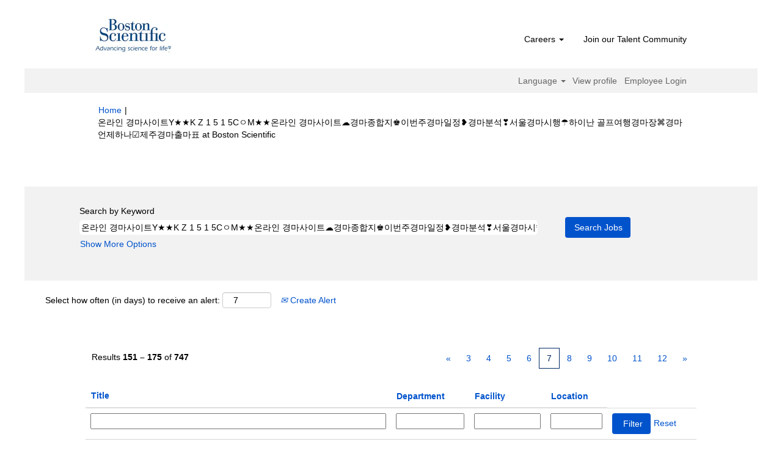

--- FILE ---
content_type: text/html;charset=UTF-8
request_url: https://jobs.bostonscientific.com/search/?q=%EC%98%A8%EB%9D%BC%EC%9D%B8+%EA%B2%BD%EB%A7%88%EC%82%AC%EC%9D%B4%ED%8A%B8Y%E2%98%85%E2%98%85K+Z+1+5+1+5C%E3%85%87M%E2%98%85%E2%98%85%EC%98%A8%EB%9D%BC%EC%9D%B8+%EA%B2%BD%EB%A7%88%EC%82%AC%EC%9D%B4%ED%8A%B8%E2%98%81%EA%B2%BD%EB%A7%88%EC%A2%85%ED%95%A9%EC%A7%80%E2%99%9A%EC%9D%B4%EB%B2%88%EC%A3%BC%EA%B2%BD%EB%A7%88%EC%9D%BC%EC%A0%95%E2%9D%A5%EA%B2%BD%EB%A7%88%EB%B6%84%EC%84%9D%E2%9D%A3%EC%84%9C%EC%9A%B8%EA%B2%BD%EB%A7%88%EC%8B%9C%ED%96%89%E2%98%82%ED%95%98%EC%9D%B4%EB%82%9C+%EA%B3%A8%ED%94%84%EC%97%AC%ED%96%89%EA%B2%BD%EB%A7%88%EC%9E%A5%E2%8C%98%EA%B2%BD%EB%A7%88%EC%96%B8%EC%A0%9C%ED%95%98%EB%82%98%E2%98%91%EC%A0%9C%EC%A3%BC%EA%B2%BD%EB%A7%88%EC%B6%9C%EB%A7%88%ED%91%9C&startrow=150
body_size: 139159
content:
<!DOCTYPE html>
<html class="html5" xml:lang="en-US" lang="en-US" xmlns="http://www.w3.org/1999/xhtml">

        <head>
            <meta http-equiv="X-UA-Compatible" content="IE=edge,chrome=1" />
            <meta http-equiv="Content-Type" content="text/html;charset=UTF-8" />
            <meta http-equiv="Content-Type" content="text/html; charset=utf-8" />
                <meta name="viewport" content="width=device-width, initial-scale=1.0" />
                        <link type="text/css" class="keepscript" rel="stylesheet" href="https://jobs.bostonscientific.com/platform/bootstrap/3.4.8_NES/css/bootstrap.min.css" />
                            <link type="text/css" rel="stylesheet" href="/platform/css/j2w/min/bootstrapV3.global.responsive.min.css?h=906dcb68" />
                <script type="text/javascript" src="https://performancemanager4.successfactors.com/verp/vmod_v1/ui/extlib/jquery_3.5.1/jquery.js"></script>
                <script type="text/javascript" src="https://performancemanager4.successfactors.com/verp/vmod_v1/ui/extlib/jquery_3.5.1/jquery-migrate.js"></script>
            <script type="text/javascript" src="/platform/js/jquery/jquery-migrate-1.4.1.js"></script>
                    <title>&#50728;&#46972;&#51064; &#44221;&#47560;&#49324;&#51060;&#53944;Y&#9733;&#9733;K Z 1 5 1 5C&#12615;M&#9733;&#9733;&#50728;&#46972;&#51064; &#44221;&#47560;&#49324;&#51060;&#53944;&#9729;&#44221;&#47560;&#51333;&#54633;&#51648;&#9818;&#51060;&#48264;&#51452;&#44221;&#47560;&#51068;&#51221;&#10085;&#44221;&#47560;&#48516;&#49437;&#10083;&#49436;&#50872;&#44221;&#47560;&#49884;&#54665;&#9730;&#54616;&#51060;&#45212; &#44264;&#54532;&#50668;&#54665;&#44221;&#47560;&#51109;&#8984;&#44221;&#47560;&#50616;&#51228;&#54616;&#45208;&#9745;&#51228;&#51452;&#44221;&#47560;&#52636;&#47560;&#54364; - Boston Scientific Jobs</title>

        <meta http-equiv="Content-Type" content="text/html; charset=utf-8" />
        <meta name="keywords" content="온라인 경마사이트Y★★K Z 1 5 1 5CㅇM★★온라인 경마사이트☁경마종합지♚이번주경마일정❥경마분석❣서울경마시행☂하이난 골프여행경마장⌘경마언제하나☑제주경마출마표, Boston Scientific Jobs" />
        <meta name="description" content="Find 온라인 경마사이트Y★★K Z 1 5 1 5CㅇM★★온라인 경마사이트☁경마종합지♚이번주경마일정❥경마분석❣서울경마시행☂하이난 골프여행경마장⌘경마언제하나☑제주경마출마표 at Boston Scientific" />
        <link rel="canonical" href="https://jobs.bostonscientific.com/search/" />
            <link rel="alternate" type="application/rss+xml" title="온라인 경마사이트Y★★K Z 1 5 1 5CㅇM★★온라인 경마사이트☁경마종합지♚이번주경마일정❥경마분석❣서울경마시행☂하이난 골프여행경마장⌘경마언제하나☑제주경마출마표 Custom Search" href="https://jobs.bostonscientific.com/services/rss/job/?locale=en_US&amp;keywords=(온라인 경마사이트Y★★K Z 1 5 1 5CㅇM★★온라인 경마사이트☁경마종합지♚이번주경마일정❥경마분석❣서울경마시행☂하이난 골프여행경마장⌘경마언제하나☑제주경마출마표)" />
            <meta name="robots" content="noindex" />
            <meta property="og:image" content="https://rmkcdn.successfactors.com/428db3e2/224c42eb-d46a-4ea6-81f4-5.jpg" />
            <meta property="twitter:image" content="https://rmkcdn.successfactors.com/428db3e2/224c42eb-d46a-4ea6-81f4-5.jpg" />
                <link type="text/css" rel="stylesheet" href="//rmkcdn.successfactors.com/428db3e2/f0ba9e59-fe47-4ec5-8bf3-5.css" />
                            <link type="text/css" rel="stylesheet" href="/platform/csb/css/header1.css?h=906dcb68" />
                            <link type="text/css" rel="stylesheet" href="/platform/css/j2w/min/sitebuilderframework.min.css?h=906dcb68" />
                            <link type="text/css" rel="stylesheet" href="/platform/css/j2w/min/BS3ColumnizedSearch.min.css?h=906dcb68" />
                            <link type="text/css" rel="stylesheet" href="/platform/fontawesome4.7/css/font-awesome-4.7.0.min.css?h=906dcb68" /><meta property="og:image" content="https://www.bostonscientific.com/content/dam/bostonscientific/corporate/Homepage/hp_stories_465x286.jpg">

<style type="text/css">
.job-page #job-company {  display: none !important; visibility: hidden !important;}

#header .menu.desktop.upper ul.nav.nav-pills,
#internalEmployeeMenu {
    display: none;
}
</style>

        <link rel="shortcut icon" type="image/x-icon" />
            <style id="antiClickjack" type="text/css">body{display:none !important;}</style>
            <script type="text/javascript" id="antiClickJackScript">
                if (self === top) {
                    var antiClickjack = document.getElementById("antiClickjack");
                    antiClickjack.parentNode.removeChild(antiClickjack);
                } else {
                    top.location = self.location;
                }
            </script>
        </head>

        <body class="coreCSB search-page body   body" id="body">

        <div id="outershell" class="outershell">

    <div class="cookiePolicy cookiemanager" style="display:none" role="region" aria-labelledby="cookieManagerModalLabel">
        <div class="centered">
                <p>We use cookies to offer you the best possible website experience. Your cookie preferences will be stored in your browser’s local storage. This includes cookies necessary for the website's operation. Additionally, you can freely decide and change any time whether you accept cookies or choose to opt out of cookies to improve website's performance, as well as cookies used to display content tailored to your interests. Your experience of the site and the services we are able to offer may be impacted if you do not accept all cookies.</p>
            <button id="cookie-bannershow" tabindex="1" data-toggle="modal" data-target="#cookieManagerModal" class="link cookieSmallBannerButton secondarybutton shadowfocus">
                Modify Cookie Preferences</button>
            <div id="reject-accept-cookiewrapper">
                <button id="cookie-reject" tabindex="1" class="cookieSmallBannerButton cookiemanagerrejectall shadowfocus">
                    Reject All Cookies</button>
            <button id="cookie-accept" tabindex="1" class="cookieSmallBannerButton cookiemanageracceptall shadowfocus">
                Accept All Cookies</button>
            </div>
        </div>
    </div>

    <div id="header" class="header headermain slightlylimitwidth " role="banner">
            <div id="headerbordertop" class="headerbordertop slightlylimitwidth"></div>
        <script type="text/javascript">
            //<![CDATA[
            $(function()
            {
                /* Using 'skipLinkSafari' to include CSS styles specific to Safari. */
                if (navigator.userAgent.indexOf('Safari') != -1 && navigator.userAgent.indexOf('Chrome') == -1) {
                    $("#skipLink").attr('class', 'skipLinkSafari');
                }
            });
            //]]>
        </script>
        <div id="skip">
            <a href="#content" id="skipLink" class="skipLink" title="Skip to main content"><span>Skip to main content</span></a>
        </div>

        <div class="limitwidth">
            <div class="menu desktop upper">
                <div class="inner" role="navigation" aria-label="Header Menu">
                        <a href="https://jobs.bostonscientific.com/?locale=en_US" title="Boston Scientific Careers" style="display:inline-block">
                            <img class="logo" src="//rmkcdn.successfactors.com/428db3e2/b01c153e-44e4-41b0-b58a-d.png" alt="Boston Scientific Careers" />
                        </a>
                    <ul class="nav nav-pills" role="list">
        <li class="dropdown">
            <a id="header1top0MenuButton" class="dropdown-toggle" data-toggle="dropdown" href="#" role="button" aria-expanded="false" title="Careers" aria-controls="header1top0">
                Careers <b class="caret"></b>
            </a>
            <ul class="dropdown-menu company-dropdown headerdropdown" id="header1top0" role="menu" aria-labelledby="header1top0MenuButton">
                        <li role="none"><a role="menuitem" href="https://www.bostonscientific.com/en-US/careers/life-at-boston-scientific.html" title="Life of Boston Scientific " target="_blank" tabindex="0">Life of Boston Scientifc</a></li>
                        <li role="none"><a role="menuitem" href="https://www.bostonscientific.com/en-US/careers/working-here.html" title="Working here" target="_blank" tabindex="1">Working here</a></li>
                        <li role="none"><a role="menuitem" href="https://www.bostonscientific.com/en-US/careers/students.html" title="Students and early careers" target="_blank" tabindex="2">Students and early careers</a></li>
                        <li role="none"><a role="menuitem" href="https://www.bostonscientific.com/en-US/careers/benefits.html" title="Benefits" target="_blank" tabindex="3">Benefits</a></li>
                        <li role="none"><a role="menuitem" href="https://www.bostonscientific.com/en-US/careers/recruiting-scam-alert.html" title="Recruiting scam alerts" target="_blank" tabindex="4">Recruiting scam alerts</a></li>
            </ul>
        </li>
        <li><a href="/talentcommunity/subscribe/" title="Join our Talent Community">Join our Talent Community</a></li>
                    </ul>
                </div>
            </div>
        </div>

        <div class="menu mobile upper">
                <a href="https://jobs.bostonscientific.com/?locale=en_US" title="Boston Scientific Careers">
                    <img class="logo" src="//rmkcdn.successfactors.com/428db3e2/b01c153e-44e4-41b0-b58a-d.png" alt="Boston Scientific Careers" />
                </a>
            <div class="nav">
                    <div class="dropdown mobile-search">
                        <button id="searchToggleBtn" type="button" title="Search" aria-label="Search" class="dropdown-toggle" data-toggle="collapse" data-target="#searchSlideNav"><span class="mobilelink fa fa-search"></span></button>
                        <div id="searchSlideNav" class="dropdown-menu search-collapse">

        <div class="well well-small searchwell">
            <form class="form-inline jobAlertsSearchForm" name="keywordsearch" method="get" action="/search/" xml:lang="en-US" lang="en-US" style="margin: 0;" role="search">
                <input name="createNewAlert" type="hidden" value="false" />
                <div class="container-fluid">
                    <div class="row columnizedSearchForm">
                        <div class="column col-md-9">
                            <div class="fieldContainer row">
                                    <div class="col-md-12 rd-keywordsearch">
                                            <span class="lbl" aria-hidden="true">Search by Keyword</span>

                                        <i class="keywordsearch-icon"></i>
                                        <input type="text" class="keywordsearch-q columnized-search" name="q" value="온라인 경마사이트Y★★K Z 1 5 1 5CㅇM★★온라인 경마사이트☁경마종합지♚이번주경마일정❥경마분석❣서울경마시행☂하이난 골프여행경마장⌘경마언제하나☑제주경마출마표" maxlength="50" aria-label="Search by Keyword" />

                                    </div>
                            </div>
                        </div>
                        <div class="rd-searchbutton col-md-2">
                            <div class="row emptylabelsearchspace labelrow">
                                 
                            </div>
                            <div class="row">
                                <div class="col-md-12 col-sm-12 col-xs-12 search-submit">
                                            <input type="submit" class="btn keywordsearch-button" value="Search Jobs" />
                                </div>
                            </div>
                        </div>
                    </div>

                </div>
            </form>
        </div>
                        </div>
                    </div>
                <div class="dropdown mobile-nav">
                    <a id="hamburgerToggleBtn" href="#" title="Menu" aria-label="Menu" class="dropdown-toggle" aria-controls="nav-collapse-design1" aria-expanded="false" role="button" data-toggle="collapse" data-target="#nav-collapse-design1"><span class="mobilelink fa fa-bars"></span></a>
                    <ul id="nav-collapse-design1" class="dropdown-menu nav-collapse">
        <li class="dropdown">
            <a id="header1bot0MenuButton" class="dropdown-toggle" data-toggle="dropdown" href="#" role="button" aria-expanded="false" title="Careers" aria-controls="header1bot0">
                Careers <b class="caret"></b>
            </a>
            <ul class="dropdown-menu company-dropdown headerdropdown" id="header1bot0" role="menu" aria-labelledby="header1bot0MenuButton">
                        <li role="none"><a role="menuitem" href="https://www.bostonscientific.com/en-US/careers/life-at-boston-scientific.html" title="Life of Boston Scientific " target="_blank" tabindex="0">Life of Boston Scientifc</a></li>
                        <li role="none"><a role="menuitem" href="https://www.bostonscientific.com/en-US/careers/working-here.html" title="Working here" target="_blank" tabindex="1">Working here</a></li>
                        <li role="none"><a role="menuitem" href="https://www.bostonscientific.com/en-US/careers/students.html" title="Students and early careers" target="_blank" tabindex="2">Students and early careers</a></li>
                        <li role="none"><a role="menuitem" href="https://www.bostonscientific.com/en-US/careers/benefits.html" title="Benefits" target="_blank" tabindex="3">Benefits</a></li>
                        <li role="none"><a role="menuitem" href="https://www.bostonscientific.com/en-US/careers/recruiting-scam-alert.html" title="Recruiting scam alerts" target="_blank" tabindex="4">Recruiting scam alerts</a></li>
            </ul>
        </li>
        <li><a href="/talentcommunity/subscribe/" title="Join our Talent Community">Join our Talent Community</a></li>
                    </ul>
                </div>
            </div>
        </div>
        <div class="lower headersubmenu">
            <div class="inner limitwidth">
                <div class="links">
                        <div id="langListContainer" class="language node dropdown header-one headerlocaleselector">
        <a id="langDropDownToggleBtn" class="dropdown-toggle languageselector" role="button" aria-expanded="false" data-toggle="dropdown" href="#" aria-controls="langListDropDown">Language <span class="caret"></span></a>
        <ul id="langListDropDown" role="menu" aria-labelledby="langDropDownToggleBtn" class="dropdown-menu company-dropdown headerdropdown">
                <li role="none">
                    <a role="menuItem" href="https://jobs.bostonscientific.com/search/?q=%EC%98%A8%EB%9D%BC%EC%9D%B8+%EA%B2%BD%EB%A7%88%EC%82%AC%EC%9D%B4%ED%8A%B8Y%E2%98%85%E2%98%85K+Z+1+5+1+5C%E3%85%87M%E2%98%85%E2%98%85%EC%98%A8%EB%9D%BC%EC%9D%B8+%EA%B2%BD%EB%A7%88%EC%82%AC%EC%9D%B4%ED%8A%B8%E2%98%81%EA%B2%BD%EB%A7%88%EC%A2%85%ED%95%A9%EC%A7%80%E2%99%9A%EC%9D%B4%EB%B2%88%EC%A3%BC%EA%B2%BD%EB%A7%88%EC%9D%BC%EC%A0%95%E2%9D%A5%EA%B2%BD%EB%A7%88%EB%B6%84%EC%84%9D%E2%9D%A3%EC%84%9C%EC%9A%B8%EA%B2%BD%EB%A7%88%EC%8B%9C%ED%96%89%E2%98%82%ED%95%98%EC%9D%B4%EB%82%9C+%EA%B3%A8%ED%94%84%EC%97%AC%ED%96%89%EA%B2%BD%EB%A7%88%EC%9E%A5%E2%8C%98%EA%B2%BD%EB%A7%88%EC%96%B8%EC%A0%9C%ED%95%98%EB%82%98%E2%98%91%EC%A0%9C%EC%A3%BC%EA%B2%BD%EB%A7%88%EC%B6%9C%EB%A7%88%ED%91%9C&amp;startrow=150&amp;locale=de_DE" lang="de-DE">Deutsch (Deutschland)</a>
                </li>
                <li role="none">
                    <a role="menuItem" href="https://jobs.bostonscientific.com/search/?q=%EC%98%A8%EB%9D%BC%EC%9D%B8+%EA%B2%BD%EB%A7%88%EC%82%AC%EC%9D%B4%ED%8A%B8Y%E2%98%85%E2%98%85K+Z+1+5+1+5C%E3%85%87M%E2%98%85%E2%98%85%EC%98%A8%EB%9D%BC%EC%9D%B8+%EA%B2%BD%EB%A7%88%EC%82%AC%EC%9D%B4%ED%8A%B8%E2%98%81%EA%B2%BD%EB%A7%88%EC%A2%85%ED%95%A9%EC%A7%80%E2%99%9A%EC%9D%B4%EB%B2%88%EC%A3%BC%EA%B2%BD%EB%A7%88%EC%9D%BC%EC%A0%95%E2%9D%A5%EA%B2%BD%EB%A7%88%EB%B6%84%EC%84%9D%E2%9D%A3%EC%84%9C%EC%9A%B8%EA%B2%BD%EB%A7%88%EC%8B%9C%ED%96%89%E2%98%82%ED%95%98%EC%9D%B4%EB%82%9C+%EA%B3%A8%ED%94%84%EC%97%AC%ED%96%89%EA%B2%BD%EB%A7%88%EC%9E%A5%E2%8C%98%EA%B2%BD%EB%A7%88%EC%96%B8%EC%A0%9C%ED%95%98%EB%82%98%E2%98%91%EC%A0%9C%EC%A3%BC%EA%B2%BD%EB%A7%88%EC%B6%9C%EB%A7%88%ED%91%9C&amp;startrow=150&amp;locale=en_US" lang="en-US">English (United States)</a>
                </li>
                <li role="none">
                    <a role="menuItem" href="https://jobs.bostonscientific.com/search/?q=%EC%98%A8%EB%9D%BC%EC%9D%B8+%EA%B2%BD%EB%A7%88%EC%82%AC%EC%9D%B4%ED%8A%B8Y%E2%98%85%E2%98%85K+Z+1+5+1+5C%E3%85%87M%E2%98%85%E2%98%85%EC%98%A8%EB%9D%BC%EC%9D%B8+%EA%B2%BD%EB%A7%88%EC%82%AC%EC%9D%B4%ED%8A%B8%E2%98%81%EA%B2%BD%EB%A7%88%EC%A2%85%ED%95%A9%EC%A7%80%E2%99%9A%EC%9D%B4%EB%B2%88%EC%A3%BC%EA%B2%BD%EB%A7%88%EC%9D%BC%EC%A0%95%E2%9D%A5%EA%B2%BD%EB%A7%88%EB%B6%84%EC%84%9D%E2%9D%A3%EC%84%9C%EC%9A%B8%EA%B2%BD%EB%A7%88%EC%8B%9C%ED%96%89%E2%98%82%ED%95%98%EC%9D%B4%EB%82%9C+%EA%B3%A8%ED%94%84%EC%97%AC%ED%96%89%EA%B2%BD%EB%A7%88%EC%9E%A5%E2%8C%98%EA%B2%BD%EB%A7%88%EC%96%B8%EC%A0%9C%ED%95%98%EB%82%98%E2%98%91%EC%A0%9C%EC%A3%BC%EA%B2%BD%EB%A7%88%EC%B6%9C%EB%A7%88%ED%91%9C&amp;startrow=150&amp;locale=es_MX" lang="es-MX">Español (México)</a>
                </li>
                <li role="none">
                    <a role="menuItem" href="https://jobs.bostonscientific.com/search/?q=%EC%98%A8%EB%9D%BC%EC%9D%B8+%EA%B2%BD%EB%A7%88%EC%82%AC%EC%9D%B4%ED%8A%B8Y%E2%98%85%E2%98%85K+Z+1+5+1+5C%E3%85%87M%E2%98%85%E2%98%85%EC%98%A8%EB%9D%BC%EC%9D%B8+%EA%B2%BD%EB%A7%88%EC%82%AC%EC%9D%B4%ED%8A%B8%E2%98%81%EA%B2%BD%EB%A7%88%EC%A2%85%ED%95%A9%EC%A7%80%E2%99%9A%EC%9D%B4%EB%B2%88%EC%A3%BC%EA%B2%BD%EB%A7%88%EC%9D%BC%EC%A0%95%E2%9D%A5%EA%B2%BD%EB%A7%88%EB%B6%84%EC%84%9D%E2%9D%A3%EC%84%9C%EC%9A%B8%EA%B2%BD%EB%A7%88%EC%8B%9C%ED%96%89%E2%98%82%ED%95%98%EC%9D%B4%EB%82%9C+%EA%B3%A8%ED%94%84%EC%97%AC%ED%96%89%EA%B2%BD%EB%A7%88%EC%9E%A5%E2%8C%98%EA%B2%BD%EB%A7%88%EC%96%B8%EC%A0%9C%ED%95%98%EB%82%98%E2%98%91%EC%A0%9C%EC%A3%BC%EA%B2%BD%EB%A7%88%EC%B6%9C%EB%A7%88%ED%91%9C&amp;startrow=150&amp;locale=fr_FR" lang="fr-FR">Français (France)</a>
                </li>
                <li role="none">
                    <a role="menuItem" href="https://jobs.bostonscientific.com/search/?q=%EC%98%A8%EB%9D%BC%EC%9D%B8+%EA%B2%BD%EB%A7%88%EC%82%AC%EC%9D%B4%ED%8A%B8Y%E2%98%85%E2%98%85K+Z+1+5+1+5C%E3%85%87M%E2%98%85%E2%98%85%EC%98%A8%EB%9D%BC%EC%9D%B8+%EA%B2%BD%EB%A7%88%EC%82%AC%EC%9D%B4%ED%8A%B8%E2%98%81%EA%B2%BD%EB%A7%88%EC%A2%85%ED%95%A9%EC%A7%80%E2%99%9A%EC%9D%B4%EB%B2%88%EC%A3%BC%EA%B2%BD%EB%A7%88%EC%9D%BC%EC%A0%95%E2%9D%A5%EA%B2%BD%EB%A7%88%EB%B6%84%EC%84%9D%E2%9D%A3%EC%84%9C%EC%9A%B8%EA%B2%BD%EB%A7%88%EC%8B%9C%ED%96%89%E2%98%82%ED%95%98%EC%9D%B4%EB%82%9C+%EA%B3%A8%ED%94%84%EC%97%AC%ED%96%89%EA%B2%BD%EB%A7%88%EC%9E%A5%E2%8C%98%EA%B2%BD%EB%A7%88%EC%96%B8%EC%A0%9C%ED%95%98%EB%82%98%E2%98%91%EC%A0%9C%EC%A3%BC%EA%B2%BD%EB%A7%88%EC%B6%9C%EB%A7%88%ED%91%9C&amp;startrow=150&amp;locale=it_IT" lang="it-IT">Italiano (Italia)</a>
                </li>
                <li role="none">
                    <a role="menuItem" href="https://jobs.bostonscientific.com/search/?q=%EC%98%A8%EB%9D%BC%EC%9D%B8+%EA%B2%BD%EB%A7%88%EC%82%AC%EC%9D%B4%ED%8A%B8Y%E2%98%85%E2%98%85K+Z+1+5+1+5C%E3%85%87M%E2%98%85%E2%98%85%EC%98%A8%EB%9D%BC%EC%9D%B8+%EA%B2%BD%EB%A7%88%EC%82%AC%EC%9D%B4%ED%8A%B8%E2%98%81%EA%B2%BD%EB%A7%88%EC%A2%85%ED%95%A9%EC%A7%80%E2%99%9A%EC%9D%B4%EB%B2%88%EC%A3%BC%EA%B2%BD%EB%A7%88%EC%9D%BC%EC%A0%95%E2%9D%A5%EA%B2%BD%EB%A7%88%EB%B6%84%EC%84%9D%E2%9D%A3%EC%84%9C%EC%9A%B8%EA%B2%BD%EB%A7%88%EC%8B%9C%ED%96%89%E2%98%82%ED%95%98%EC%9D%B4%EB%82%9C+%EA%B3%A8%ED%94%84%EC%97%AC%ED%96%89%EA%B2%BD%EB%A7%88%EC%9E%A5%E2%8C%98%EA%B2%BD%EB%A7%88%EC%96%B8%EC%A0%9C%ED%95%98%EB%82%98%E2%98%91%EC%A0%9C%EC%A3%BC%EA%B2%BD%EB%A7%88%EC%B6%9C%EB%A7%88%ED%91%9C&amp;startrow=150&amp;locale=ja_JP" lang="ja-JP">日本語 (日本)</a>
                </li>
                <li role="none">
                    <a role="menuItem" href="https://jobs.bostonscientific.com/search/?q=%EC%98%A8%EB%9D%BC%EC%9D%B8+%EA%B2%BD%EB%A7%88%EC%82%AC%EC%9D%B4%ED%8A%B8Y%E2%98%85%E2%98%85K+Z+1+5+1+5C%E3%85%87M%E2%98%85%E2%98%85%EC%98%A8%EB%9D%BC%EC%9D%B8+%EA%B2%BD%EB%A7%88%EC%82%AC%EC%9D%B4%ED%8A%B8%E2%98%81%EA%B2%BD%EB%A7%88%EC%A2%85%ED%95%A9%EC%A7%80%E2%99%9A%EC%9D%B4%EB%B2%88%EC%A3%BC%EA%B2%BD%EB%A7%88%EC%9D%BC%EC%A0%95%E2%9D%A5%EA%B2%BD%EB%A7%88%EB%B6%84%EC%84%9D%E2%9D%A3%EC%84%9C%EC%9A%B8%EA%B2%BD%EB%A7%88%EC%8B%9C%ED%96%89%E2%98%82%ED%95%98%EC%9D%B4%EB%82%9C+%EA%B3%A8%ED%94%84%EC%97%AC%ED%96%89%EA%B2%BD%EB%A7%88%EC%9E%A5%E2%8C%98%EA%B2%BD%EB%A7%88%EC%96%B8%EC%A0%9C%ED%95%98%EB%82%98%E2%98%91%EC%A0%9C%EC%A3%BC%EA%B2%BD%EB%A7%88%EC%B6%9C%EB%A7%88%ED%91%9C&amp;startrow=150&amp;locale=ms_MY" lang="ms-MY">Malay (Malaysia)</a>
                </li>
                <li role="none">
                    <a role="menuItem" href="https://jobs.bostonscientific.com/search/?q=%EC%98%A8%EB%9D%BC%EC%9D%B8+%EA%B2%BD%EB%A7%88%EC%82%AC%EC%9D%B4%ED%8A%B8Y%E2%98%85%E2%98%85K+Z+1+5+1+5C%E3%85%87M%E2%98%85%E2%98%85%EC%98%A8%EB%9D%BC%EC%9D%B8+%EA%B2%BD%EB%A7%88%EC%82%AC%EC%9D%B4%ED%8A%B8%E2%98%81%EA%B2%BD%EB%A7%88%EC%A2%85%ED%95%A9%EC%A7%80%E2%99%9A%EC%9D%B4%EB%B2%88%EC%A3%BC%EA%B2%BD%EB%A7%88%EC%9D%BC%EC%A0%95%E2%9D%A5%EA%B2%BD%EB%A7%88%EB%B6%84%EC%84%9D%E2%9D%A3%EC%84%9C%EC%9A%B8%EA%B2%BD%EB%A7%88%EC%8B%9C%ED%96%89%E2%98%82%ED%95%98%EC%9D%B4%EB%82%9C+%EA%B3%A8%ED%94%84%EC%97%AC%ED%96%89%EA%B2%BD%EB%A7%88%EC%9E%A5%E2%8C%98%EA%B2%BD%EB%A7%88%EC%96%B8%EC%A0%9C%ED%95%98%EB%82%98%E2%98%91%EC%A0%9C%EC%A3%BC%EA%B2%BD%EB%A7%88%EC%B6%9C%EB%A7%88%ED%91%9C&amp;startrow=150&amp;locale=nl_NL" lang="nl-NL">Nederlands (Nederland)</a>
                </li>
                <li role="none">
                    <a role="menuItem" href="https://jobs.bostonscientific.com/search/?q=%EC%98%A8%EB%9D%BC%EC%9D%B8+%EA%B2%BD%EB%A7%88%EC%82%AC%EC%9D%B4%ED%8A%B8Y%E2%98%85%E2%98%85K+Z+1+5+1+5C%E3%85%87M%E2%98%85%E2%98%85%EC%98%A8%EB%9D%BC%EC%9D%B8+%EA%B2%BD%EB%A7%88%EC%82%AC%EC%9D%B4%ED%8A%B8%E2%98%81%EA%B2%BD%EB%A7%88%EC%A2%85%ED%95%A9%EC%A7%80%E2%99%9A%EC%9D%B4%EB%B2%88%EC%A3%BC%EA%B2%BD%EB%A7%88%EC%9D%BC%EC%A0%95%E2%9D%A5%EA%B2%BD%EB%A7%88%EB%B6%84%EC%84%9D%E2%9D%A3%EC%84%9C%EC%9A%B8%EA%B2%BD%EB%A7%88%EC%8B%9C%ED%96%89%E2%98%82%ED%95%98%EC%9D%B4%EB%82%9C+%EA%B3%A8%ED%94%84%EC%97%AC%ED%96%89%EA%B2%BD%EB%A7%88%EC%9E%A5%E2%8C%98%EA%B2%BD%EB%A7%88%EC%96%B8%EC%A0%9C%ED%95%98%EB%82%98%E2%98%91%EC%A0%9C%EC%A3%BC%EA%B2%BD%EB%A7%88%EC%B6%9C%EB%A7%88%ED%91%9C&amp;startrow=150&amp;locale=pt_BR" lang="pt-BR">Português (Brasil)</a>
                </li>
                <li role="none">
                    <a role="menuItem" href="https://jobs.bostonscientific.com/search/?q=%EC%98%A8%EB%9D%BC%EC%9D%B8+%EA%B2%BD%EB%A7%88%EC%82%AC%EC%9D%B4%ED%8A%B8Y%E2%98%85%E2%98%85K+Z+1+5+1+5C%E3%85%87M%E2%98%85%E2%98%85%EC%98%A8%EB%9D%BC%EC%9D%B8+%EA%B2%BD%EB%A7%88%EC%82%AC%EC%9D%B4%ED%8A%B8%E2%98%81%EA%B2%BD%EB%A7%88%EC%A2%85%ED%95%A9%EC%A7%80%E2%99%9A%EC%9D%B4%EB%B2%88%EC%A3%BC%EA%B2%BD%EB%A7%88%EC%9D%BC%EC%A0%95%E2%9D%A5%EA%B2%BD%EB%A7%88%EB%B6%84%EC%84%9D%E2%9D%A3%EC%84%9C%EC%9A%B8%EA%B2%BD%EB%A7%88%EC%8B%9C%ED%96%89%E2%98%82%ED%95%98%EC%9D%B4%EB%82%9C+%EA%B3%A8%ED%94%84%EC%97%AC%ED%96%89%EA%B2%BD%EB%A7%88%EC%9E%A5%E2%8C%98%EA%B2%BD%EB%A7%88%EC%96%B8%EC%A0%9C%ED%95%98%EB%82%98%E2%98%91%EC%A0%9C%EC%A3%BC%EA%B2%BD%EB%A7%88%EC%B6%9C%EB%A7%88%ED%91%9C&amp;startrow=150&amp;locale=zh_CN" lang="zh-CN">简体中文 (中国大陆)</a>
                </li>
        </ul>
                        </div>
                        <div class="profile node">
			<div class="profileWidget">
					<a href="#" onclick="j2w.TC.handleViewProfileAction(event)" xml:lang="en-US" lang="en-US" style=" ">View profile</a>
			</div>
                        </div>
                                <div class="profile node">

            <div class="employeeWidget linkhovecolor">
                        <a class="empLoginLink " href="javascript:;" xml:lang="en-US" lang="en-US">Employee Login</a>
            </div>
                                </div>





                </div>
            </div>
        </div>
    </div>
    <style type="text/css">
        #content {
            padding-top: 10px;
        }
    </style>

    <script type="text/javascript" classhtmlattribute="keepscript" src="/platform/js/j2w/j2w.bootstrap.collapse.js"></script>
    <script type="text/javascript" classhtmlattribute="keepscript" src="/platform/js/j2w/j2w.bootstrap.dropdown.js"></script>
            <div id="innershell" class="innershell">
                <div id="content" tabindex="-1" class="content" role="main">
                    <div class="inner">
            <div class="breadcrumbtrail">
                <nav aria-label="Breadcrumb">
                    <ul class="breadcrumb">
                        <li><a href="/">Home</a></li>
                                        <li aria-hidden="true"><span class="divider">|</span></li>
                                        <li class="active" aria-current="page">&#50728;&#46972;&#51064; &#44221;&#47560;&#49324;&#51060;&#53944;Y&#9733;&#9733;K Z 1 5 1 5C&#12615;M&#9733;&#9733;&#50728;&#46972;&#51064; &#44221;&#47560;&#49324;&#51060;&#53944;&#9729;&#44221;&#47560;&#51333;&#54633;&#51648;&#9818;&#51060;&#48264;&#51452;&#44221;&#47560;&#51068;&#51221;&#10085;&#44221;&#47560;&#48516;&#49437;&#10083;&#49436;&#50872;&#44221;&#47560;&#49884;&#54665;&#9730;&#54616;&#51060;&#45212; &#44264;&#54532;&#50668;&#54665;&#44221;&#47560;&#51109;&#8984;&#44221;&#47560;&#50616;&#51228;&#54616;&#45208;&#9745;&#51228;&#51452;&#44221;&#47560;&#52636;&#47560;&#54364; at Boston Scientific<span class="sr-only">(current page)</span></li>
                    </ul>
                </nav>
            </div>
            <h1 class="keyword-title">Search results for<span class="securitySearchQuery"> "&#50728;&#46972;&#51064; &#44221;&#47560;&#49324;&#51060;&#53944;Y&#9733;&#9733;K Z 1 5 1 5C&#12615;M&#9733;&#9733;&#50728;&#46972;&#51064; &#44221;&#47560;&#49324;&#51060;&#53944;&#9729;&#44221;&#47560;&#51333;&#54633;&#51648;&#9818;&#51060;&#48264;&#51452;&#44221;&#47560;&#51068;&#51221;&#10085;&#44221;&#47560;&#48516;&#49437;&#10083;&#49436;&#50872;&#44221;&#47560;&#49884;&#54665;&#9730;&#54616;&#51060;&#45212; &#44264;&#54532;&#50668;&#54665;&#44221;&#47560;&#51109;&#8984;&#44221;&#47560;&#50616;&#51228;&#54616;&#45208;&#9745;&#51228;&#51452;&#44221;&#47560;&#52636;&#47560;&#54364;".</span>
            </h1>
        <div id="search-wrapper">

        <div class="well well-small searchwell">
            <form class="form-inline jobAlertsSearchForm" name="keywordsearch" method="get" action="/search/" xml:lang="en-US" lang="en-US" style="margin: 0;" role="search">
                <input name="createNewAlert" type="hidden" value="false" />
                <div class="container-fluid">
                    <div class="row columnizedSearchForm">
                        <div class="column col-md-9">
                            <div class="fieldContainer row">
                                    <div class="col-md-12 rd-keywordsearch">
                                            <span class="lbl" aria-hidden="true">Search by Keyword</span>

                                        <i class="keywordsearch-icon"></i>
                                        <input type="text" class="keywordsearch-q columnized-search" name="q" value="온라인 경마사이트Y★★K Z 1 5 1 5CㅇM★★온라인 경마사이트☁경마종합지♚이번주경마일정❥경마분석❣서울경마시행☂하이난 골프여행경마장⌘경마언제하나☑제주경마출마표" maxlength="50" aria-label="Search by Keyword" />

                                    </div>
                            </div>
                                <div class="row optionsLink optionsLink-padding">
            <span>
                
                <a href="javascript:void(0)" rel="advance" role="button" id="options-search" class="search-option-link btn-link" aria-controls="moreOptionsDiv" data-toggle="collapse" aria-expanded="false" data-moreOptions="Show More Options" data-lessOptions="Show Fewer Options" data-target=".optionsDiv">Show More Options</a>
            </span>
                                </div>
            <div>
                <div id="moreOptionsDiv" style="" class="optionsDiv collapse">

                    <div id="optionsFacetLoading" class="optionsFacetLoading" aria-live="assertive">
                            <span>Loading...</span>
                    </div>
                    <div id="optionsFacetValues" class="optionsFacetValues" style="display:none" tabindex="-1">
                        <hr aria-hidden="true" />
                        <div id="newFacets" style="padding-bottom: 5px" class="row">
                                <div class="optionsFacet col-md-4">
                                    <div class="row">
                                        <label id="optionsFacetsDD_country_label" class="optionsFacet optionsFacet-label" for="optionsFacetsDD_country">
                                            Country/Region
                                        </label>
                                    </div>
                                    <select id="optionsFacetsDD_country" name="optionsFacetsDD_country" class="optionsFacet-select optionsFacetsDD_country form-control-100">
                                        <option value="">All</option>
                                    </select>
                                </div>
                                <div class="optionsFacet col-md-4">
                                    <div class="row">
                                        <label id="optionsFacetsDD_department_label" class="optionsFacet optionsFacet-label" for="optionsFacetsDD_department">
                                            Category
                                        </label>
                                    </div>
                                    <select id="optionsFacetsDD_department" name="optionsFacetsDD_department" class="optionsFacet-select optionsFacetsDD_department form-control-100">
                                        <option value="">All</option>
                                    </select>
                                </div>
                                <div class="optionsFacet col-md-4">
                                    <div class="row">
                                        <label id="optionsFacetsDD_customfield1_label" class="optionsFacet optionsFacet-label" for="optionsFacetsDD_customfield1">
                                            Remote Eligible
                                        </label>
                                    </div>
                                    <select id="optionsFacetsDD_customfield1" name="optionsFacetsDD_customfield1" class="optionsFacet-select optionsFacetsDD_customfield1 form-control-100">
                                        <option value="">All</option>
                                    </select>
                                </div>
                        </div>
                    </div>
                </div>
            </div>
                        </div>
                        <div class="rd-searchbutton col-md-2">
                            <div class="row emptylabelsearchspace labelrow">
                                 
                            </div>
                            <div class="row">
                                <div class="col-md-12 col-sm-12 col-xs-12 search-submit">
                                            <input type="submit" class="btn keywordsearch-button" value="Search Jobs" />
                                </div>
                            </div>
                        </div>
                    </div>

                </div>
            </form>
        </div>
                    <div class="row clearfix">
                <div class="span6 col-sm-6">
                    <div class="savesearch-wrapper" id="savesearch-wrapper">
                <div class="well well-small well-sm">
                    <div class="savesearch" id="savesearch" xml:lang="en-US" lang="en-US">
                        <div class="alert alert-error alert-danger invalid-feedback frequency-error" tabindex="-1">
                            <span class="alert-icon-frequency-error fa fa-exclamation-circle"></span><div class="frequency-error-message" aria-live="polite" id="frequency-error-feedback"></div>
                        </div>
        <span class="subscribe-frequency-label">
            <label id="labelFrequencySpinBtn" for="j_idt490" aria-hidden="true">Select how often (in days) to receive an alert:</label>
            <input id="j_idt490" type="number" class="form-control subscribe-frequency frequencySpinBtn" name="frequency" required="required" min="1" max="99" maxlength="2" value="7" oninput="j2w.Agent.setValidFrequency(this)" aria-labelledby="labelFrequencySpinBtn" />
        </span>
                        <div class="savesearch-buttons-wrapper">
                                <a class="savesearch-link" id="savesearch-link" tabindex="0" href="#"><i class="icon-envelope glyphicon-envelope" aria-hidden="true"></i> Create Alert</a>
                        </div>
                    </div>
                </div>
            <style type="text/css">
                form.emailsubscribe-form {
                    display: none;
                }
            </style>

        <form id="emailsubscribe" class="emailsubscribe-form form-inline" name="emailsubscribe" method="POST" action="/talentcommunity/subscribe/?locale=en_US&amp;keywords=" xml:lang="en-US" lang="en-US" novalidate="novalidate">
                <div class="well well-small well-sm">
                    <div class="alert alert-error alert-danger hidden frequency-error" tabindex="-1">
                        <button tabindex="0" type="button" class="close" onclick="$('.frequency-error').addClass('hidden'); return false;" title="Close"><span aria-hidden="true">×</span></button>
                        <div class="frequency-error-message" aria-live="polite"></div>
                    </div>
        <span class="subscribe-frequency-label">
            <label id="labelFrequencySpinBtn" for="j_idt501" aria-hidden="true">Select how often (in days) to receive an alert:</label>
            <input id="j_idt501" type="number" class="form-control subscribe-frequency frequencySpinBtn" name="frequency" required="required" min="1" max="99" maxlength="2" value="7" oninput="j2w.Agent.setValidFrequency(this)" aria-labelledby="labelFrequencySpinBtn" />
        </span>
                    <input id="emailsubscribe-button" class="btn emailsubscribe-button" title="Create Alert" value="Create Alert" type="submit" style="float: none" />
                </div>
        </form>
                    </div>
                </div>
            <div id="sharingwidget"></div>
                    </div>
        </div>
                <div class="pagination-top clearfix">

        <div class="paginationShell clearfix" xml:lang="en-US" lang="en-US">
                    <div class="well well-lg pagination-well pagination">
                        <div class="pagination-label-row">
                            <span class="paginationLabel" aria-label="Results 151 – 175">Results <b>151 – 175</b> of <b>747</b></span>
                            <span class="srHelp" style="font-size:0px">Page 7 of 30</span>
                        </div>
                            <ul class="pagination">
                                <li><a class="paginationItemFirst" href="?q=%EC%98%A8%EB%9D%BC%EC%9D%B8+%EA%B2%BD%EB%A7%88%EC%82%AC%EC%9D%B4%ED%8A%B8Y%E2%98%85%E2%98%85K+Z+1+5+1+5C%E3%85%87M%E2%98%85%E2%98%85%EC%98%A8%EB%9D%BC%EC%9D%B8+%EA%B2%BD%EB%A7%88%EC%82%AC%EC%9D%B4%ED%8A%B8%E2%98%81%EA%B2%BD%EB%A7%88%EC%A2%85%ED%95%A9%EC%A7%80%E2%99%9A%EC%9D%B4%EB%B2%88%EC%A3%BC%EA%B2%BD%EB%A7%88%EC%9D%BC%EC%A0%95%E2%9D%A5%EA%B2%BD%EB%A7%88%EB%B6%84%EC%84%9D%E2%9D%A3%EC%84%9C%EC%9A%B8%EA%B2%BD%EB%A7%88%EC%8B%9C%ED%96%89%E2%98%82%ED%95%98%EC%9D%B4%EB%82%9C+%EA%B3%A8%ED%94%84%EC%97%AC%ED%96%89%EA%B2%BD%EB%A7%88%EC%9E%A5%E2%8C%98%EA%B2%BD%EB%A7%88%EC%96%B8%EC%A0%9C%ED%95%98%EB%82%98%E2%98%91%EC%A0%9C%EC%A3%BC%EA%B2%BD%EB%A7%88%EC%B6%9C%EB%A7%88%ED%91%9C" title="First Page"><span aria-hidden="true">«</span></a></li>
                                            <li class="hidden-phone"><a href="?q=%EC%98%A8%EB%9D%BC%EC%9D%B8+%EA%B2%BD%EB%A7%88%EC%82%AC%EC%9D%B4%ED%8A%B8Y%E2%98%85%E2%98%85K+Z+1+5+1+5C%E3%85%87M%E2%98%85%E2%98%85%EC%98%A8%EB%9D%BC%EC%9D%B8+%EA%B2%BD%EB%A7%88%EC%82%AC%EC%9D%B4%ED%8A%B8%E2%98%81%EA%B2%BD%EB%A7%88%EC%A2%85%ED%95%A9%EC%A7%80%E2%99%9A%EC%9D%B4%EB%B2%88%EC%A3%BC%EA%B2%BD%EB%A7%88%EC%9D%BC%EC%A0%95%E2%9D%A5%EA%B2%BD%EB%A7%88%EB%B6%84%EC%84%9D%E2%9D%A3%EC%84%9C%EC%9A%B8%EA%B2%BD%EB%A7%88%EC%8B%9C%ED%96%89%E2%98%82%ED%95%98%EC%9D%B4%EB%82%9C+%EA%B3%A8%ED%94%84%EC%97%AC%ED%96%89%EA%B2%BD%EB%A7%88%EC%9E%A5%E2%8C%98%EA%B2%BD%EB%A7%88%EC%96%B8%EC%A0%9C%ED%95%98%EB%82%98%E2%98%91%EC%A0%9C%EC%A3%BC%EA%B2%BD%EB%A7%88%EC%B6%9C%EB%A7%88%ED%91%9C&amp;startrow=50" rel="nofollow" title="Page 3">3</a></li>
                                            <li class="hidden-phone"><a href="?q=%EC%98%A8%EB%9D%BC%EC%9D%B8+%EA%B2%BD%EB%A7%88%EC%82%AC%EC%9D%B4%ED%8A%B8Y%E2%98%85%E2%98%85K+Z+1+5+1+5C%E3%85%87M%E2%98%85%E2%98%85%EC%98%A8%EB%9D%BC%EC%9D%B8+%EA%B2%BD%EB%A7%88%EC%82%AC%EC%9D%B4%ED%8A%B8%E2%98%81%EA%B2%BD%EB%A7%88%EC%A2%85%ED%95%A9%EC%A7%80%E2%99%9A%EC%9D%B4%EB%B2%88%EC%A3%BC%EA%B2%BD%EB%A7%88%EC%9D%BC%EC%A0%95%E2%9D%A5%EA%B2%BD%EB%A7%88%EB%B6%84%EC%84%9D%E2%9D%A3%EC%84%9C%EC%9A%B8%EA%B2%BD%EB%A7%88%EC%8B%9C%ED%96%89%E2%98%82%ED%95%98%EC%9D%B4%EB%82%9C+%EA%B3%A8%ED%94%84%EC%97%AC%ED%96%89%EA%B2%BD%EB%A7%88%EC%9E%A5%E2%8C%98%EA%B2%BD%EB%A7%88%EC%96%B8%EC%A0%9C%ED%95%98%EB%82%98%E2%98%91%EC%A0%9C%EC%A3%BC%EA%B2%BD%EB%A7%88%EC%B6%9C%EB%A7%88%ED%91%9C&amp;startrow=75" rel="nofollow" title="Page 4">4</a></li>
                                            <li class=" "><a href="?q=%EC%98%A8%EB%9D%BC%EC%9D%B8+%EA%B2%BD%EB%A7%88%EC%82%AC%EC%9D%B4%ED%8A%B8Y%E2%98%85%E2%98%85K+Z+1+5+1+5C%E3%85%87M%E2%98%85%E2%98%85%EC%98%A8%EB%9D%BC%EC%9D%B8+%EA%B2%BD%EB%A7%88%EC%82%AC%EC%9D%B4%ED%8A%B8%E2%98%81%EA%B2%BD%EB%A7%88%EC%A2%85%ED%95%A9%EC%A7%80%E2%99%9A%EC%9D%B4%EB%B2%88%EC%A3%BC%EA%B2%BD%EB%A7%88%EC%9D%BC%EC%A0%95%E2%9D%A5%EA%B2%BD%EB%A7%88%EB%B6%84%EC%84%9D%E2%9D%A3%EC%84%9C%EC%9A%B8%EA%B2%BD%EB%A7%88%EC%8B%9C%ED%96%89%E2%98%82%ED%95%98%EC%9D%B4%EB%82%9C+%EA%B3%A8%ED%94%84%EC%97%AC%ED%96%89%EA%B2%BD%EB%A7%88%EC%9E%A5%E2%8C%98%EA%B2%BD%EB%A7%88%EC%96%B8%EC%A0%9C%ED%95%98%EB%82%98%E2%98%91%EC%A0%9C%EC%A3%BC%EA%B2%BD%EB%A7%88%EC%B6%9C%EB%A7%88%ED%91%9C&amp;startrow=100" rel="nofollow" title="Page 5">5</a></li>
                                            <li class=" "><a href="?q=%EC%98%A8%EB%9D%BC%EC%9D%B8+%EA%B2%BD%EB%A7%88%EC%82%AC%EC%9D%B4%ED%8A%B8Y%E2%98%85%E2%98%85K+Z+1+5+1+5C%E3%85%87M%E2%98%85%E2%98%85%EC%98%A8%EB%9D%BC%EC%9D%B8+%EA%B2%BD%EB%A7%88%EC%82%AC%EC%9D%B4%ED%8A%B8%E2%98%81%EA%B2%BD%EB%A7%88%EC%A2%85%ED%95%A9%EC%A7%80%E2%99%9A%EC%9D%B4%EB%B2%88%EC%A3%BC%EA%B2%BD%EB%A7%88%EC%9D%BC%EC%A0%95%E2%9D%A5%EA%B2%BD%EB%A7%88%EB%B6%84%EC%84%9D%E2%9D%A3%EC%84%9C%EC%9A%B8%EA%B2%BD%EB%A7%88%EC%8B%9C%ED%96%89%E2%98%82%ED%95%98%EC%9D%B4%EB%82%9C+%EA%B3%A8%ED%94%84%EC%97%AC%ED%96%89%EA%B2%BD%EB%A7%88%EC%9E%A5%E2%8C%98%EA%B2%BD%EB%A7%88%EC%96%B8%EC%A0%9C%ED%95%98%EB%82%98%E2%98%91%EC%A0%9C%EC%A3%BC%EA%B2%BD%EB%A7%88%EC%B6%9C%EB%A7%88%ED%91%9C&amp;startrow=125" rel="nofollow" title="Page 6">6</a></li>
                                            <li class="active"><a href="?q=%EC%98%A8%EB%9D%BC%EC%9D%B8+%EA%B2%BD%EB%A7%88%EC%82%AC%EC%9D%B4%ED%8A%B8Y%E2%98%85%E2%98%85K+Z+1+5+1+5C%E3%85%87M%E2%98%85%E2%98%85%EC%98%A8%EB%9D%BC%EC%9D%B8+%EA%B2%BD%EB%A7%88%EC%82%AC%EC%9D%B4%ED%8A%B8%E2%98%81%EA%B2%BD%EB%A7%88%EC%A2%85%ED%95%A9%EC%A7%80%E2%99%9A%EC%9D%B4%EB%B2%88%EC%A3%BC%EA%B2%BD%EB%A7%88%EC%9D%BC%EC%A0%95%E2%9D%A5%EA%B2%BD%EB%A7%88%EB%B6%84%EC%84%9D%E2%9D%A3%EC%84%9C%EC%9A%B8%EA%B2%BD%EB%A7%88%EC%8B%9C%ED%96%89%E2%98%82%ED%95%98%EC%9D%B4%EB%82%9C+%EA%B3%A8%ED%94%84%EC%97%AC%ED%96%89%EA%B2%BD%EB%A7%88%EC%9E%A5%E2%8C%98%EA%B2%BD%EB%A7%88%EC%96%B8%EC%A0%9C%ED%95%98%EB%82%98%E2%98%91%EC%A0%9C%EC%A3%BC%EA%B2%BD%EB%A7%88%EC%B6%9C%EB%A7%88%ED%91%9C&amp;startrow=150" class="current-page" aria-current="page" rel="nofollow" title="Page 7">7</a></li>
                                            <li class=" "><a href="?q=%EC%98%A8%EB%9D%BC%EC%9D%B8+%EA%B2%BD%EB%A7%88%EC%82%AC%EC%9D%B4%ED%8A%B8Y%E2%98%85%E2%98%85K+Z+1+5+1+5C%E3%85%87M%E2%98%85%E2%98%85%EC%98%A8%EB%9D%BC%EC%9D%B8+%EA%B2%BD%EB%A7%88%EC%82%AC%EC%9D%B4%ED%8A%B8%E2%98%81%EA%B2%BD%EB%A7%88%EC%A2%85%ED%95%A9%EC%A7%80%E2%99%9A%EC%9D%B4%EB%B2%88%EC%A3%BC%EA%B2%BD%EB%A7%88%EC%9D%BC%EC%A0%95%E2%9D%A5%EA%B2%BD%EB%A7%88%EB%B6%84%EC%84%9D%E2%9D%A3%EC%84%9C%EC%9A%B8%EA%B2%BD%EB%A7%88%EC%8B%9C%ED%96%89%E2%98%82%ED%95%98%EC%9D%B4%EB%82%9C+%EA%B3%A8%ED%94%84%EC%97%AC%ED%96%89%EA%B2%BD%EB%A7%88%EC%9E%A5%E2%8C%98%EA%B2%BD%EB%A7%88%EC%96%B8%EC%A0%9C%ED%95%98%EB%82%98%E2%98%91%EC%A0%9C%EC%A3%BC%EA%B2%BD%EB%A7%88%EC%B6%9C%EB%A7%88%ED%91%9C&amp;startrow=175" rel="nofollow" title="Page 8">8</a></li>
                                            <li class=" "><a href="?q=%EC%98%A8%EB%9D%BC%EC%9D%B8+%EA%B2%BD%EB%A7%88%EC%82%AC%EC%9D%B4%ED%8A%B8Y%E2%98%85%E2%98%85K+Z+1+5+1+5C%E3%85%87M%E2%98%85%E2%98%85%EC%98%A8%EB%9D%BC%EC%9D%B8+%EA%B2%BD%EB%A7%88%EC%82%AC%EC%9D%B4%ED%8A%B8%E2%98%81%EA%B2%BD%EB%A7%88%EC%A2%85%ED%95%A9%EC%A7%80%E2%99%9A%EC%9D%B4%EB%B2%88%EC%A3%BC%EA%B2%BD%EB%A7%88%EC%9D%BC%EC%A0%95%E2%9D%A5%EA%B2%BD%EB%A7%88%EB%B6%84%EC%84%9D%E2%9D%A3%EC%84%9C%EC%9A%B8%EA%B2%BD%EB%A7%88%EC%8B%9C%ED%96%89%E2%98%82%ED%95%98%EC%9D%B4%EB%82%9C+%EA%B3%A8%ED%94%84%EC%97%AC%ED%96%89%EA%B2%BD%EB%A7%88%EC%9E%A5%E2%8C%98%EA%B2%BD%EB%A7%88%EC%96%B8%EC%A0%9C%ED%95%98%EB%82%98%E2%98%91%EC%A0%9C%EC%A3%BC%EA%B2%BD%EB%A7%88%EC%B6%9C%EB%A7%88%ED%91%9C&amp;startrow=200" rel="nofollow" title="Page 9">9</a></li>
                                            <li class="hidden-phone"><a href="?q=%EC%98%A8%EB%9D%BC%EC%9D%B8+%EA%B2%BD%EB%A7%88%EC%82%AC%EC%9D%B4%ED%8A%B8Y%E2%98%85%E2%98%85K+Z+1+5+1+5C%E3%85%87M%E2%98%85%E2%98%85%EC%98%A8%EB%9D%BC%EC%9D%B8+%EA%B2%BD%EB%A7%88%EC%82%AC%EC%9D%B4%ED%8A%B8%E2%98%81%EA%B2%BD%EB%A7%88%EC%A2%85%ED%95%A9%EC%A7%80%E2%99%9A%EC%9D%B4%EB%B2%88%EC%A3%BC%EA%B2%BD%EB%A7%88%EC%9D%BC%EC%A0%95%E2%9D%A5%EA%B2%BD%EB%A7%88%EB%B6%84%EC%84%9D%E2%9D%A3%EC%84%9C%EC%9A%B8%EA%B2%BD%EB%A7%88%EC%8B%9C%ED%96%89%E2%98%82%ED%95%98%EC%9D%B4%EB%82%9C+%EA%B3%A8%ED%94%84%EC%97%AC%ED%96%89%EA%B2%BD%EB%A7%88%EC%9E%A5%E2%8C%98%EA%B2%BD%EB%A7%88%EC%96%B8%EC%A0%9C%ED%95%98%EB%82%98%E2%98%91%EC%A0%9C%EC%A3%BC%EA%B2%BD%EB%A7%88%EC%B6%9C%EB%A7%88%ED%91%9C&amp;startrow=225" rel="nofollow" title="Page 10">10</a></li>
                                            <li class="hidden-phone"><a href="?q=%EC%98%A8%EB%9D%BC%EC%9D%B8+%EA%B2%BD%EB%A7%88%EC%82%AC%EC%9D%B4%ED%8A%B8Y%E2%98%85%E2%98%85K+Z+1+5+1+5C%E3%85%87M%E2%98%85%E2%98%85%EC%98%A8%EB%9D%BC%EC%9D%B8+%EA%B2%BD%EB%A7%88%EC%82%AC%EC%9D%B4%ED%8A%B8%E2%98%81%EA%B2%BD%EB%A7%88%EC%A2%85%ED%95%A9%EC%A7%80%E2%99%9A%EC%9D%B4%EB%B2%88%EC%A3%BC%EA%B2%BD%EB%A7%88%EC%9D%BC%EC%A0%95%E2%9D%A5%EA%B2%BD%EB%A7%88%EB%B6%84%EC%84%9D%E2%9D%A3%EC%84%9C%EC%9A%B8%EA%B2%BD%EB%A7%88%EC%8B%9C%ED%96%89%E2%98%82%ED%95%98%EC%9D%B4%EB%82%9C+%EA%B3%A8%ED%94%84%EC%97%AC%ED%96%89%EA%B2%BD%EB%A7%88%EC%9E%A5%E2%8C%98%EA%B2%BD%EB%A7%88%EC%96%B8%EC%A0%9C%ED%95%98%EB%82%98%E2%98%91%EC%A0%9C%EC%A3%BC%EA%B2%BD%EB%A7%88%EC%B6%9C%EB%A7%88%ED%91%9C&amp;startrow=250" rel="nofollow" title="Page 11">11</a></li>
                                            <li class="hidden-phone"><a href="?q=%EC%98%A8%EB%9D%BC%EC%9D%B8+%EA%B2%BD%EB%A7%88%EC%82%AC%EC%9D%B4%ED%8A%B8Y%E2%98%85%E2%98%85K+Z+1+5+1+5C%E3%85%87M%E2%98%85%E2%98%85%EC%98%A8%EB%9D%BC%EC%9D%B8+%EA%B2%BD%EB%A7%88%EC%82%AC%EC%9D%B4%ED%8A%B8%E2%98%81%EA%B2%BD%EB%A7%88%EC%A2%85%ED%95%A9%EC%A7%80%E2%99%9A%EC%9D%B4%EB%B2%88%EC%A3%BC%EA%B2%BD%EB%A7%88%EC%9D%BC%EC%A0%95%E2%9D%A5%EA%B2%BD%EB%A7%88%EB%B6%84%EC%84%9D%E2%9D%A3%EC%84%9C%EC%9A%B8%EA%B2%BD%EB%A7%88%EC%8B%9C%ED%96%89%E2%98%82%ED%95%98%EC%9D%B4%EB%82%9C+%EA%B3%A8%ED%94%84%EC%97%AC%ED%96%89%EA%B2%BD%EB%A7%88%EC%9E%A5%E2%8C%98%EA%B2%BD%EB%A7%88%EC%96%B8%EC%A0%9C%ED%95%98%EB%82%98%E2%98%91%EC%A0%9C%EC%A3%BC%EA%B2%BD%EB%A7%88%EC%B6%9C%EB%A7%88%ED%91%9C&amp;startrow=275" rel="nofollow" title="Page 12">12</a></li>
                                <li><a class="paginationItemLast" href="?q=%EC%98%A8%EB%9D%BC%EC%9D%B8+%EA%B2%BD%EB%A7%88%EC%82%AC%EC%9D%B4%ED%8A%B8Y%E2%98%85%E2%98%85K+Z+1+5+1+5C%E3%85%87M%E2%98%85%E2%98%85%EC%98%A8%EB%9D%BC%EC%9D%B8+%EA%B2%BD%EB%A7%88%EC%82%AC%EC%9D%B4%ED%8A%B8%E2%98%81%EA%B2%BD%EB%A7%88%EC%A2%85%ED%95%A9%EC%A7%80%E2%99%9A%EC%9D%B4%EB%B2%88%EC%A3%BC%EA%B2%BD%EB%A7%88%EC%9D%BC%EC%A0%95%E2%9D%A5%EA%B2%BD%EB%A7%88%EB%B6%84%EC%84%9D%E2%9D%A3%EC%84%9C%EC%9A%B8%EA%B2%BD%EB%A7%88%EC%8B%9C%ED%96%89%E2%98%82%ED%95%98%EC%9D%B4%EB%82%9C+%EA%B3%A8%ED%94%84%EC%97%AC%ED%96%89%EA%B2%BD%EB%A7%88%EC%9E%A5%E2%8C%98%EA%B2%BD%EB%A7%88%EC%96%B8%EC%A0%9C%ED%95%98%EB%82%98%E2%98%91%EC%A0%9C%EC%A3%BC%EA%B2%BD%EB%A7%88%EC%B6%9C%EB%A7%88%ED%91%9C&amp;startrow=725" rel="nofollow" title="Last Page"><span aria-hidden="true">»</span></a></li>
                            </ul>
                    </div>
        </div>
                </div>

            <div class="searchResultsShell">
				<table id="searchresults" class="searchResults full table table-striped table-hover" cellpadding="0" cellspacing="0" aria-label="Search results for &amp;#50728;&amp;#46972;&amp;#51064; &amp;#44221;&amp;#47560;&amp;#49324;&amp;#51060;&amp;#53944;Y&amp;#9733;&amp;#9733;K Z 1 5 1 5C&amp;#12615;M&amp;#9733;&amp;#9733;&amp;#50728;&amp;#46972;&amp;#51064; &amp;#44221;&amp;#47560;&amp;#49324;&amp;#51060;&amp;#53944;&amp;#9729;&amp;#44221;&amp;#47560;&amp;#51333;&amp;#54633;&amp;#51648;&amp;#9818;&amp;#51060;&amp;#48264;&amp;#51452;&amp;#44221;&amp;#47560;&amp;#51068;&amp;#51221;&amp;#10085;&amp;#44221;&amp;#47560;&amp;#48516;&amp;#49437;&amp;#10083;&amp;#49436;&amp;#50872;&amp;#44221;&amp;#47560;&amp;#49884;&amp;#54665;&amp;#9730;&amp;#54616;&amp;#51060;&amp;#45212; &amp;#44264;&amp;#54532;&amp;#50668;&amp;#54665;&amp;#44221;&amp;#47560;&amp;#51109;&amp;#8984;&amp;#44221;&amp;#47560;&amp;#50616;&amp;#51228;&amp;#54616;&amp;#45208;&amp;#9745;&amp;#51228;&amp;#51452;&amp;#44221;&amp;#47560;&amp;#52636;&amp;#47560;&amp;#54364;. Page 7 of 30, Results 151 to 175 of 747">
					<thead>
                            <tr id="search-results-header">
											<th id="hdrTitle" aria-sort="none" scope="col" width="50%">
												<span class="jobTitle">
													<a id="hdrTitleButton" class="jobTitle sort" role="button" href="/search/?q=%EC%98%A8%EB%9D%BC%EC%9D%B8+%EA%B2%BD%EB%A7%88%EC%82%AC%EC%9D%B4%ED%8A%B8Y%E2%98%85%E2%98%85K+Z+1+5+1+5C%E3%85%87M%E2%98%85%E2%98%85%EC%98%A8%EB%9D%BC%EC%9D%B8+%EA%B2%BD%EB%A7%88%EC%82%AC%EC%9D%B4%ED%8A%B8%E2%98%81%EA%B2%BD%EB%A7%88%EC%A2%85%ED%95%A9%EC%A7%80%E2%99%9A%EC%9D%B4%EB%B2%88%EC%A3%BC%EA%B2%BD%EB%A7%88%EC%9D%BC%EC%A0%95%E2%9D%A5%EA%B2%BD%EB%A7%88%EB%B6%84%EC%84%9D%E2%9D%A3%EC%84%9C%EC%9A%B8%EA%B2%BD%EB%A7%88%EC%8B%9C%ED%96%89%E2%98%82%ED%95%98%EC%9D%B4%EB%82%9C+%EA%B3%A8%ED%94%84%EC%97%AC%ED%96%89%EA%B2%BD%EB%A7%88%EC%9E%A5%E2%8C%98%EA%B2%BD%EB%A7%88%EC%96%B8%EC%A0%9C%ED%95%98%EB%82%98%E2%98%91%EC%A0%9C%EC%A3%BC%EA%B2%BD%EB%A7%88%EC%B6%9C%EB%A7%88%ED%91%9C&amp;sortColumn=sort_title&amp;sortDirection=desc#hdrTitleButton">Title
													</a>
												</span>
											</th>
											<th id="hdrDepartment" aria-sort="none" scope="col" width="40px" class="hidden-phone">
												<span class="jobDepartment">
													<a id="hdrDepartmentButton" role="button" href="/search/?q=%EC%98%A8%EB%9D%BC%EC%9D%B8+%EA%B2%BD%EB%A7%88%EC%82%AC%EC%9D%B4%ED%8A%B8Y%E2%98%85%E2%98%85K+Z+1+5+1+5C%E3%85%87M%E2%98%85%E2%98%85%EC%98%A8%EB%9D%BC%EC%9D%B8+%EA%B2%BD%EB%A7%88%EC%82%AC%EC%9D%B4%ED%8A%B8%E2%98%81%EA%B2%BD%EB%A7%88%EC%A2%85%ED%95%A9%EC%A7%80%E2%99%9A%EC%9D%B4%EB%B2%88%EC%A3%BC%EA%B2%BD%EB%A7%88%EC%9D%BC%EC%A0%95%E2%9D%A5%EA%B2%BD%EB%A7%88%EB%B6%84%EC%84%9D%E2%9D%A3%EC%84%9C%EC%9A%B8%EA%B2%BD%EB%A7%88%EC%8B%9C%ED%96%89%E2%98%82%ED%95%98%EC%9D%B4%EB%82%9C+%EA%B3%A8%ED%94%84%EC%97%AC%ED%96%89%EA%B2%BD%EB%A7%88%EC%9E%A5%E2%8C%98%EA%B2%BD%EB%A7%88%EC%96%B8%EC%A0%9C%ED%95%98%EB%82%98%E2%98%91%EC%A0%9C%EC%A3%BC%EA%B2%BD%EB%A7%88%EC%B6%9C%EB%A7%88%ED%91%9C&amp;sortColumn=sort_department&amp;sortDirection=desc#hdrDepartmentButton">Department
													</a>
												</span>
											</th>
											<th id="hdrFacility" aria-sort="none" scope="col" width="50px" class="hidden-phone">
												<span class="jobFacility">
													<a id="hdrFacilityButton" role="button" href="/search/?q=%EC%98%A8%EB%9D%BC%EC%9D%B8+%EA%B2%BD%EB%A7%88%EC%82%AC%EC%9D%B4%ED%8A%B8Y%E2%98%85%E2%98%85K+Z+1+5+1+5C%E3%85%87M%E2%98%85%E2%98%85%EC%98%A8%EB%9D%BC%EC%9D%B8+%EA%B2%BD%EB%A7%88%EC%82%AC%EC%9D%B4%ED%8A%B8%E2%98%81%EA%B2%BD%EB%A7%88%EC%A2%85%ED%95%A9%EC%A7%80%E2%99%9A%EC%9D%B4%EB%B2%88%EC%A3%BC%EA%B2%BD%EB%A7%88%EC%9D%BC%EC%A0%95%E2%9D%A5%EA%B2%BD%EB%A7%88%EB%B6%84%EC%84%9D%E2%9D%A3%EC%84%9C%EC%9A%B8%EA%B2%BD%EB%A7%88%EC%8B%9C%ED%96%89%E2%98%82%ED%95%98%EC%9D%B4%EB%82%9C+%EA%B3%A8%ED%94%84%EC%97%AC%ED%96%89%EA%B2%BD%EB%A7%88%EC%9E%A5%E2%8C%98%EA%B2%BD%EB%A7%88%EC%96%B8%EC%A0%9C%ED%95%98%EB%82%98%E2%98%91%EC%A0%9C%EC%A3%BC%EA%B2%BD%EB%A7%88%EC%B6%9C%EB%A7%88%ED%91%9C&amp;sortColumn=sort_facility&amp;sortDirection=desc#hdrFacilityButton">Facility
													</a>
												</span>
											</th>
											<th id="hdrLocation" aria-sort="none" scope="col" width="50px" class="hidden-phone">
												<span class="jobLocation">
													<a id="hdrLocationButton" role="button" class="jobLocation sort" href="/search/?q=%EC%98%A8%EB%9D%BC%EC%9D%B8+%EA%B2%BD%EB%A7%88%EC%82%AC%EC%9D%B4%ED%8A%B8Y%E2%98%85%E2%98%85K+Z+1+5+1+5C%E3%85%87M%E2%98%85%E2%98%85%EC%98%A8%EB%9D%BC%EC%9D%B8+%EA%B2%BD%EB%A7%88%EC%82%AC%EC%9D%B4%ED%8A%B8%E2%98%81%EA%B2%BD%EB%A7%88%EC%A2%85%ED%95%A9%EC%A7%80%E2%99%9A%EC%9D%B4%EB%B2%88%EC%A3%BC%EA%B2%BD%EB%A7%88%EC%9D%BC%EC%A0%95%E2%9D%A5%EA%B2%BD%EB%A7%88%EB%B6%84%EC%84%9D%E2%9D%A3%EC%84%9C%EC%9A%B8%EA%B2%BD%EB%A7%88%EC%8B%9C%ED%96%89%E2%98%82%ED%95%98%EC%9D%B4%EB%82%9C+%EA%B3%A8%ED%94%84%EC%97%AC%ED%96%89%EA%B2%BD%EB%A7%88%EC%9E%A5%E2%8C%98%EA%B2%BD%EB%A7%88%EC%96%B8%EC%A0%9C%ED%95%98%EB%82%98%E2%98%91%EC%A0%9C%EC%A3%BC%EA%B2%BD%EB%A7%88%EC%B6%9C%EB%A7%88%ED%91%9C&amp;sortColumn=sort_location&amp;sortDirection=desc#hdrLocationButton">Location
													</a>
												</span>
											</th>
									<td class="hidden-phone"></td>
                            </tr>
                            <tr id="search-results-filter" class="hidden-phone">
											<td id="filter-title">
												<label class="s508-hide" for="title">Title</label><input id="title" data-column="title" class="filter-input" style="width: 100%;" title="Filter: Title" type="text" name="title" maxlength="50" />
											</td>
											<td id="filter-department">
												<label class="s508-hide" for="department">Department</label><input id="department" data-column="department" class="filter-input" style="width: 100%;" title="Filter: Department" type="text" name="department" maxlength="50" />
											</td>
											<td id="filter-facility">
												<label class="s508-hide" for="facility">Facility</label><input id="facility" data-column="facility" class="filter-input" style="width: 100%;" title="Filter: Facility" type="text" name="facility" maxlength="50" />
											</td>
											<td id="filter-location" class="hidden-phone">
												<label class="s508-hide" for="location">Location</label><input id="location" data-column="location" class="filter-input" style="width: 100%;" title="Filter: Location" type="text" name="location" maxlength="50" />
											</td>

                                <td id="filter-submit">
                                    <form id="searchfilter" method="get" action="/search/#searchresults" name="searchfilter">
                                        <input type="submit" id="searchfilter-submit" value="Filter" class="btn btn-default" />
                                        <input id="q" type="hidden" name="q" value="온라인 경마사이트Y★★K Z 1 5 1 5CㅇM★★온라인 경마사이트☁경마종합지♚이번주경마일정❥경마분석❣서울경마시행☂하이난 골프여행경마장⌘경마언제하나☑제주경마출마표" />
                                        <input id="q2" type="hidden" name="q2" />
										<input id="alertId" type="hidden" name="alertId" />

                                        <a id="reset" role="button" href="/search/?q=%EC%98%A8%EB%9D%BC%EC%9D%B8+%EA%B2%BD%EB%A7%88%EC%82%AC%EC%9D%B4%ED%8A%B8Y%E2%98%85%E2%98%85K+Z+1+5+1+5C%E3%85%87M%E2%98%85%E2%98%85%EC%98%A8%EB%9D%BC%EC%9D%B8+%EA%B2%BD%EB%A7%88%EC%82%AC%EC%9D%B4%ED%8A%B8%E2%98%81%EA%B2%BD%EB%A7%88%EC%A2%85%ED%95%A9%EC%A7%80%E2%99%9A%EC%9D%B4%EB%B2%88%EC%A3%BC%EA%B2%BD%EB%A7%88%EC%9D%BC%EC%A0%95%E2%9D%A5%EA%B2%BD%EB%A7%88%EB%B6%84%EC%84%9D%E2%9D%A3%EC%84%9C%EC%9A%B8%EA%B2%BD%EB%A7%88%EC%8B%9C%ED%96%89%E2%98%82%ED%95%98%EC%9D%B4%EB%82%9C+%EA%B3%A8%ED%94%84%EC%97%AC%ED%96%89%EA%B2%BD%EB%A7%88%EC%9E%A5%E2%8C%98%EA%B2%BD%EB%A7%88%EC%96%B8%EC%A0%9C%ED%95%98%EB%82%98%E2%98%91%EC%A0%9C%EC%A3%BC%EA%B2%BD%EB%A7%88%EC%B6%9C%EB%A7%88%ED%91%9C#reset">Reset</a>
                                    </form>

                                    <script type="text/javascript">
                                        //<![CDATA[
                                            $searchfilter = $('#searchfilter');
                                            $(function() {
                                                $('.filter-input').keypress(function(e){
                                                    if (e.keyCode == 13) {
                                                        copyInputFieldsToForm('.filter-input');
                                                        $searchfilter.trigger('submit');
                                                    }
                                                });
                                            });
                                            $searchfilter.submit(function(e){
                                                copyInputFieldsToForm('.filter-input');
                                            });
                                            function copyInputFieldsToForm(selector) {
                                                $(selector).each(function(index,item){
                                                    $item = $(item);
                                                    var $input = $("<input>").attr("type", "hidden").attr("name", $item.attr('name') ).val( $item.val() );
                                                    $item.attr('disabled','disabled').removeAttr('id').removeAttr('name');
                                                    $searchfilter.append( $input );
                                                });
                                            }
                                        //]]>
                                    </script>
                                </td>
                            </tr>
                    </thead>
                    <tbody>

                            <tr class="data-row">
                                                <td class="colTitle" headers="hdrTitle">
													<span class="jobTitle hidden-phone">
														<a href="/job/Maple-Grove-Senior-Production-Supervisor-MN-55311/1357207400/" class="jobTitle-link">Senior Production Supervisor</a>
													</span>
                                                    <div class="jobdetail-phone visible-phone">
                                                                    <span class="jobTitle visible-phone">
                                                                        <a class="jobTitle-link" href="/job/Maple-Grove-Senior-Production-Supervisor-MN-55311/1357207400/">Senior Production Supervisor</a>
                                                                    </span>
                                                                    <span class="jobLocation visible-phone">
        
        <span class="jobLocation">
            Maple Grove, MN, US, 55311
            
        </span></span>
                                                    </div>
                                                </td>
											<td class="colDepartment hidden-phone" headers="hdrDepartment">
												<span class="jobDepartment">Manufacturing &amp; Operations</span>
											</td>
											<td class="colFacility hidden-phone" headers="hdrFacility">
												<span class="jobFacility">Maple Grove, MN</span>
											</td>
											<td class="colLocation hidden-phone" headers="hdrLocation">
        
        <span class="jobLocation">
            Maple Grove, MN, US, 55311
            
        </span>
											</td>
									<td class="hidden-phone"></td>
                            </tr>

                            <tr class="data-row">
                                                <td class="colTitle" headers="hdrTitle">
													<span class="jobTitle hidden-phone">
														<a href="/job/Dorado-Supplier-Eng-P3-PR-00646/1349354200/" class="jobTitle-link">Supplier Eng - P3</a>
													</span>
                                                    <div class="jobdetail-phone visible-phone">
                                                                    <span class="jobTitle visible-phone">
                                                                        <a class="jobTitle-link" href="/job/Dorado-Supplier-Eng-P3-PR-00646/1349354200/">Supplier Eng - P3</a>
                                                                    </span>
                                                                    <span class="jobLocation visible-phone">
        
        <span class="jobLocation">
            Dorado, PR, US, 00646
            
        </span></span>
                                                    </div>
                                                </td>
											<td class="colDepartment hidden-phone" headers="hdrDepartment">
												<span class="jobDepartment">Manufacturing &amp; Operations</span>
											</td>
											<td class="colFacility hidden-phone" headers="hdrFacility">
												<span class="jobFacility">Dorado, Operations</span>
											</td>
											<td class="colLocation hidden-phone" headers="hdrLocation">
        
        <span class="jobLocation">
            Dorado, PR, US, 00646
            
        </span>
											</td>
									<td class="hidden-phone"></td>
                            </tr>

                            <tr class="data-row">
                                                <td class="colTitle" headers="hdrTitle">
													<span class="jobTitle hidden-phone">
														<a href="/job/Marlborough-Principal-UX-Designer-MA-01752/1359588500/" class="jobTitle-link">Principal UX Designer</a>
													</span>
                                                    <div class="jobdetail-phone visible-phone">
                                                                    <span class="jobTitle visible-phone">
                                                                        <a class="jobTitle-link" href="/job/Marlborough-Principal-UX-Designer-MA-01752/1359588500/">Principal UX Designer</a>
                                                                    </span>
                                                                    <span class="jobLocation visible-phone">
        
        <span class="jobLocation">
            Marlborough, MA, US, 01752
            
        </span></span>
                                                    </div>
                                                </td>
											<td class="colDepartment hidden-phone" headers="hdrDepartment">
												<span class="jobDepartment">Human Resources</span>
											</td>
											<td class="colFacility hidden-phone" headers="hdrFacility">
												<span class="jobFacility">Marlborough, MA</span>
											</td>
											<td class="colLocation hidden-phone" headers="hdrLocation">
        
        <span class="jobLocation">
            Marlborough, MA, US, 01752
            
        </span>
											</td>
									<td class="hidden-phone"></td>
                            </tr>

                            <tr class="data-row">
                                                <td class="colTitle" headers="hdrTitle">
													<span class="jobTitle hidden-phone">
														<a href="/job/Manchester-Key-Account-Manager%2C-Rhythm-Management-%28North-England%29/1344790500/" class="jobTitle-link">Key Account Manager, Rhythm Management (North England)</a>
													</span>
                                                    <div class="jobdetail-phone visible-phone">
                                                                    <span class="jobTitle visible-phone">
                                                                        <a class="jobTitle-link" href="/job/Manchester-Key-Account-Manager%2C-Rhythm-Management-%28North-England%29/1344790500/">Key Account Manager, Rhythm Management (North England)</a>
                                                                    </span>
                                                                    <span class="jobLocation visible-phone">
        
        <span class="jobLocation">
            Manchester, GB
            
        </span></span>
                                                    </div>
                                                </td>
											<td class="colDepartment hidden-phone" headers="hdrDepartment">
												<span class="jobDepartment">Field Sales</span>
											</td>
											<td class="colFacility hidden-phone" headers="hdrFacility">
												<span class="jobFacility">United Kingdom</span>
											</td>
											<td class="colLocation hidden-phone" headers="hdrLocation">
        
        <span class="jobLocation">
            Manchester, GB
            
        </span>
											</td>
									<td class="hidden-phone"></td>
                            </tr>

                            <tr class="data-row">
                                                <td class="colTitle" headers="hdrTitle">
													<span class="jobTitle hidden-phone">
														<a href="/job/Dorado-Business-Systems-Analysis-P2-PR-00646/1359985100/" class="jobTitle-link">Business Systems Analysis - P2</a>
													</span>
                                                    <div class="jobdetail-phone visible-phone">
                                                                    <span class="jobTitle visible-phone">
                                                                        <a class="jobTitle-link" href="/job/Dorado-Business-Systems-Analysis-P2-PR-00646/1359985100/">Business Systems Analysis - P2</a>
                                                                    </span>
                                                                    <span class="jobLocation visible-phone">
        
        <span class="jobLocation">
            Dorado, PR, US, 00646
            
        </span></span>
                                                    </div>
                                                </td>
											<td class="colDepartment hidden-phone" headers="hdrDepartment">
												<span class="jobDepartment">Manufacturing &amp; Operations</span>
											</td>
											<td class="colFacility hidden-phone" headers="hdrFacility">
												<span class="jobFacility">Dorado, Operations</span>
											</td>
											<td class="colLocation hidden-phone" headers="hdrLocation">
        
        <span class="jobLocation">
            Dorado, PR, US, 00646
            
        </span>
											</td>
									<td class="hidden-phone"></td>
                            </tr>

                            <tr class="data-row">
                                                <td class="colTitle" headers="hdrTitle">
													<span class="jobTitle hidden-phone">
														<a href="/job/Hemel-Hempstead-Health-Economics-and-Market-Access-%28HEMA%29-Talent-Community/884940000/" class="jobTitle-link">Health Economics and Market Access (HEMA)- Talent Community</a>
													</span>
                                                    <div class="jobdetail-phone visible-phone">
                                                                    <span class="jobTitle visible-phone">
                                                                        <a class="jobTitle-link" href="/job/Hemel-Hempstead-Health-Economics-and-Market-Access-%28HEMA%29-Talent-Community/884940000/">Health Economics and Market Access (HEMA)- Talent Community</a>
                                                                    </span>
                                                                    <span class="jobLocation visible-phone">
        
        <span class="jobLocation">
            Hemel Hempstead, United Kingdom
            
        </span></span>
                                                    </div>
                                                </td>
											<td class="colDepartment hidden-phone" headers="hdrDepartment">
												<span class="jobDepartment">Other</span>
											</td>
											<td class="colFacility hidden-phone" headers="hdrFacility">
												<span class="jobFacility">European Headquarters</span>
											</td>
											<td class="colLocation hidden-phone" headers="hdrLocation">
        
        <span class="jobLocation">
            Hemel Hempstead, United Kingdom
            
        </span>
											</td>
									<td class="hidden-phone"></td>
                            </tr>

                            <tr class="data-row">
                                                <td class="colTitle" headers="hdrTitle">
													<span class="jobTitle hidden-phone">
														<a href="/job/%C3%8Ele-de-France-Account-Manager-Watchman-Paris-Ile-de-France-Haut-de-France/1358034000/" class="jobTitle-link">Account Manager Watchman Paris Ile de France / Haut de France</a>
													</span>
                                                    <div class="jobdetail-phone visible-phone">
                                                                    <span class="jobTitle visible-phone">
                                                                        <a class="jobTitle-link" href="/job/%C3%8Ele-de-France-Account-Manager-Watchman-Paris-Ile-de-France-Haut-de-France/1358034000/">Account Manager Watchman Paris Ile de France / Haut de France</a>
                                                                    </span>
                                                                    <span class="jobLocation visible-phone">
        
        <span class="jobLocation">
            Île-de-France, FR
            
        </span></span>
                                                    </div>
                                                </td>
											<td class="colDepartment hidden-phone" headers="hdrDepartment">
												<span class="jobDepartment">Sales</span>
											</td>
											<td class="colFacility hidden-phone" headers="hdrFacility">
												<span class="jobFacility">France</span>
											</td>
											<td class="colLocation hidden-phone" headers="hdrLocation">
        
        <span class="jobLocation">
            Île-de-France, FR
            
        </span>
											</td>
									<td class="hidden-phone"></td>
                            </tr>

                            <tr class="data-row">
                                                <td class="colTitle" headers="hdrTitle">
													<span class="jobTitle hidden-phone">
														<a href="/job/Carlsbad-Manufacturing-Engineer-II-CA-92011/1353464500/" class="jobTitle-link">Manufacturing Engineer II</a>
													</span>
                                                    <div class="jobdetail-phone visible-phone">
                                                                    <span class="jobTitle visible-phone">
                                                                        <a class="jobTitle-link" href="/job/Carlsbad-Manufacturing-Engineer-II-CA-92011/1353464500/">Manufacturing Engineer II</a>
                                                                    </span>
                                                                    <span class="jobLocation visible-phone">
        
        <span class="jobLocation">
            Carlsbad, CA, US, 92011
            
        </span></span>
                                                    </div>
                                                </td>
											<td class="colDepartment hidden-phone" headers="hdrDepartment">
												<span class="jobDepartment">Manufacturing &amp; Operations</span>
											</td>
											<td class="colFacility hidden-phone" headers="hdrFacility">
												<span class="jobFacility">Bolt - Faraday Mfg</span>
											</td>
											<td class="colLocation hidden-phone" headers="hdrLocation">
        
        <span class="jobLocation">
            Carlsbad, CA, US, 92011
            
        </span>
											</td>
									<td class="hidden-phone"></td>
                            </tr>

                            <tr class="data-row">
                                                <td class="colTitle" headers="hdrTitle">
													<span class="jobTitle hidden-phone">
														<a href="/job/Kangnam-gu-Associate-Project-Manager%2C-Operational-Excellence/1297445800/" class="jobTitle-link">Associate Project Manager, Operational Excellence</a>
													</span>
                                                    <div class="jobdetail-phone visible-phone">
                                                                    <span class="jobTitle visible-phone">
                                                                        <a class="jobTitle-link" href="/job/Kangnam-gu-Associate-Project-Manager%2C-Operational-Excellence/1297445800/">Associate Project Manager, Operational Excellence</a>
                                                                    </span>
                                                                    <span class="jobLocation visible-phone">
        
        <span class="jobLocation">
            Kangnam-gu, KR
            
        </span></span>
                                                    </div>
                                                </td>
											<td class="colDepartment hidden-phone" headers="hdrDepartment">
												<span class="jobDepartment">Customer Service</span>
											</td>
											<td class="colFacility hidden-phone" headers="hdrFacility">
												<span class="jobFacility">Korea</span>
											</td>
											<td class="colLocation hidden-phone" headers="hdrLocation">
        
        <span class="jobLocation">
            Kangnam-gu, KR
            
        </span>
											</td>
									<td class="hidden-phone"></td>
                            </tr>

                            <tr class="data-row">
                                                <td class="colTitle" headers="hdrTitle">
													<span class="jobTitle hidden-phone">
														<a href="/job/Valencia-Administrative-Assistant-IV-CA-91355/1358213700/" class="jobTitle-link">Administrative Assistant IV</a>
													</span>
                                                    <div class="jobdetail-phone visible-phone">
                                                                    <span class="jobTitle visible-phone">
                                                                        <a class="jobTitle-link" href="/job/Valencia-Administrative-Assistant-IV-CA-91355/1358213700/">Administrative Assistant IV</a>
                                                                    </span>
                                                                    <span class="jobLocation visible-phone">
        
        <span class="jobLocation">
            Valencia, CA, US, 91355
            
        </span></span>
                                                    </div>
                                                </td>
											<td class="colDepartment hidden-phone" headers="hdrDepartment">
												<span class="jobDepartment">Administrative Services</span>
											</td>
											<td class="colFacility hidden-phone" headers="hdrFacility">
												<span class="jobFacility">Valencia, CA</span>
											</td>
											<td class="colLocation hidden-phone" headers="hdrLocation">
        
        <span class="jobLocation">
            Valencia, CA, US, 91355
            
        </span>
											</td>
									<td class="hidden-phone"></td>
                            </tr>

                            <tr class="data-row">
                                                <td class="colTitle" headers="hdrTitle">
													<span class="jobTitle hidden-phone">
														<a href="/job/Indianapolis-Clinical-Specialist-Manager-Indianapolis%2C-IN-IN-46201/1337993600/" class="jobTitle-link">Clinical Specialist Manager - Indianapolis, IN</a>
													</span>
                                                    <div class="jobdetail-phone visible-phone">
                                                                    <span class="jobTitle visible-phone">
                                                                        <a class="jobTitle-link" href="/job/Indianapolis-Clinical-Specialist-Manager-Indianapolis%2C-IN-IN-46201/1337993600/">Clinical Specialist Manager - Indianapolis, IN</a>
                                                                    </span>
                                                                    <span class="jobLocation visible-phone">
        
        <span class="jobLocation">
            Indianapolis, IN, US, 46201
            
        </span></span>
                                                    </div>
                                                </td>
											<td class="colDepartment hidden-phone" headers="hdrDepartment">
												<span class="jobDepartment">Field Sales</span>
											</td>
											<td class="colFacility hidden-phone" headers="hdrFacility">
												<span class="jobFacility">Field Sales - Neuromodulation</span>
											</td>
											<td class="colLocation hidden-phone" headers="hdrLocation">
        
        <span class="jobLocation">
            Indianapolis, IN, US, 46201
            
        </span>
											</td>
									<td class="hidden-phone"></td>
                            </tr>

                            <tr class="data-row">
                                                <td class="colTitle" headers="hdrTitle">
													<span class="jobTitle hidden-phone">
														<a href="/job/Maple-Grove-R&amp;D-Tech-IV-1st-Shift-MN-55311/1342510300/" class="jobTitle-link">R&amp;D Tech IV - 1st Shift</a>
													</span>
                                                    <div class="jobdetail-phone visible-phone">
                                                                    <span class="jobTitle visible-phone">
                                                                        <a class="jobTitle-link" href="/job/Maple-Grove-R&amp;D-Tech-IV-1st-Shift-MN-55311/1342510300/">R&amp;D Tech IV - 1st Shift</a>
                                                                    </span>
                                                                    <span class="jobLocation visible-phone">
        
        <span class="jobLocation">
            Maple Grove, MN, US, 55311
            
        </span></span>
                                                    </div>
                                                </td>
											<td class="colDepartment hidden-phone" headers="hdrDepartment">
												<span class="jobDepartment">Research &amp; Development</span>
											</td>
											<td class="colFacility hidden-phone" headers="hdrFacility">
												<span class="jobFacility">Arbor Lakes, MN</span>
											</td>
											<td class="colLocation hidden-phone" headers="hdrLocation">
        
        <span class="jobLocation">
            Maple Grove, MN, US, 55311
            
        </span>
											</td>
									<td class="hidden-phone"></td>
                            </tr>

                            <tr class="data-row">
                                                <td class="colTitle" headers="hdrTitle">
													<span class="jobTitle hidden-phone">
														<a href="/job/Arden-Hills-Cybersecurity-Engineer-III-MN-55112/1344927100/" class="jobTitle-link">Cybersecurity Engineer III</a>
													</span>
                                                    <div class="jobdetail-phone visible-phone">
                                                                    <span class="jobTitle visible-phone">
                                                                        <a class="jobTitle-link" href="/job/Arden-Hills-Cybersecurity-Engineer-III-MN-55112/1344927100/">Cybersecurity Engineer III</a>
                                                                    </span>
                                                                    <span class="jobLocation visible-phone">
        
        <span class="jobLocation">
            Arden Hills, MN, US, 55112
            
        </span></span>
                                                    </div>
                                                </td>
											<td class="colDepartment hidden-phone" headers="hdrDepartment">
												<span class="jobDepartment">Research &amp; Development</span>
											</td>
											<td class="colFacility hidden-phone" headers="hdrFacility">
												<span class="jobFacility">Arden Hills, MN</span>
											</td>
											<td class="colLocation hidden-phone" headers="hdrLocation">
        
        <span class="jobLocation">
            Arden Hills, MN, US, 55112
            
        </span>
											</td>
									<td class="hidden-phone"></td>
                            </tr>

                            <tr class="data-row">
                                                <td class="colTitle" headers="hdrTitle">
													<span class="jobTitle hidden-phone">
														<a href="/job/Guangzhou-Channel-Development-Manager-Guangzhou/1346233100/" class="jobTitle-link">Channel Development Manager - Guangzhou</a>
													</span>
                                                    <div class="jobdetail-phone visible-phone">
                                                                    <span class="jobTitle visible-phone">
                                                                        <a class="jobTitle-link" href="/job/Guangzhou-Channel-Development-Manager-Guangzhou/1346233100/">Channel Development Manager - Guangzhou</a>
                                                                    </span>
                                                                    <span class="jobLocation visible-phone">
        
        <span class="jobLocation">
            Guangzhou, CN
            
        </span></span>
                                                    </div>
                                                </td>
											<td class="colDepartment hidden-phone" headers="hdrDepartment">
												<span class="jobDepartment">Supply Chain/Distribution</span>
											</td>
											<td class="colFacility hidden-phone" headers="hdrFacility">
												<span class="jobFacility">China - Guangzhou</span>
											</td>
											<td class="colLocation hidden-phone" headers="hdrLocation">
        
        <span class="jobLocation">
            Guangzhou, CN
            
        </span>
											</td>
									<td class="hidden-phone"></td>
                            </tr>

                            <tr class="data-row">
                                                <td class="colTitle" headers="hdrTitle">
													<span class="jobTitle hidden-phone">
														<a href="/job/Carlsbad-Sr_-Manufacturing-Engineer-CA-92011/1350572500/" class="jobTitle-link">Sr. Manufacturing Engineer</a>
													</span>
                                                    <div class="jobdetail-phone visible-phone">
                                                                    <span class="jobTitle visible-phone">
                                                                        <a class="jobTitle-link" href="/job/Carlsbad-Sr_-Manufacturing-Engineer-CA-92011/1350572500/">Sr. Manufacturing Engineer</a>
                                                                    </span>
                                                                    <span class="jobLocation visible-phone">
        
        <span class="jobLocation">
            Carlsbad, CA, US, 92011
            
        </span></span>
                                                    </div>
                                                </td>
											<td class="colDepartment hidden-phone" headers="hdrDepartment">
												<span class="jobDepartment">Manufacturing &amp; Operations</span>
											</td>
											<td class="colFacility hidden-phone" headers="hdrFacility">
												<span class="jobFacility">Bolt - Faraday Mfg</span>
											</td>
											<td class="colLocation hidden-phone" headers="hdrLocation">
        
        <span class="jobLocation">
            Carlsbad, CA, US, 92011
            
        </span>
											</td>
									<td class="hidden-phone"></td>
                            </tr>

                            <tr class="data-row">
                                                <td class="colTitle" headers="hdrTitle">
													<span class="jobTitle hidden-phone">
														<a href="/job/Pune-Engineer-II%2C-Cybersecurity-and-SW-Quality-MH/1356478300/" class="jobTitle-link">Engineer II, Cybersecurity and S/W Quality</a>
													</span>
                                                    <div class="jobdetail-phone visible-phone">
                                                                    <span class="jobTitle visible-phone">
                                                                        <a class="jobTitle-link" href="/job/Pune-Engineer-II%2C-Cybersecurity-and-SW-Quality-MH/1356478300/">Engineer II, Cybersecurity and S/W Quality</a>
                                                                    </span>
                                                                    <span class="jobLocation visible-phone">
        
        <span class="jobLocation">
            Pune, MH, IN
            
        </span></span>
                                                    </div>
                                                </td>
											<td class="colDepartment hidden-phone" headers="hdrDepartment">
												<span class="jobDepartment">Research &amp; Development</span>
											</td>
											<td class="colFacility hidden-phone" headers="hdrFacility">
												<span class="jobFacility">India</span>
											</td>
											<td class="colLocation hidden-phone" headers="hdrLocation">
        
        <span class="jobLocation">
            Pune, MH, IN
            
        </span>
											</td>
									<td class="hidden-phone"></td>
                            </tr>

                            <tr class="data-row">
                                                <td class="colTitle" headers="hdrTitle">
													<span class="jobTitle hidden-phone">
														<a href="/job/Dorado-Engineering-Specialist-S4-PR-00646/1351238700/" class="jobTitle-link">Engineering Specialist - S4</a>
													</span>
                                                    <div class="jobdetail-phone visible-phone">
                                                                    <span class="jobTitle visible-phone">
                                                                        <a class="jobTitle-link" href="/job/Dorado-Engineering-Specialist-S4-PR-00646/1351238700/">Engineering Specialist - S4</a>
                                                                    </span>
                                                                    <span class="jobLocation visible-phone">
        
        <span class="jobLocation">
            Dorado, PR, US, 00646
            
        </span></span>
                                                    </div>
                                                </td>
											<td class="colDepartment hidden-phone" headers="hdrDepartment">
												<span class="jobDepartment">Manufacturing &amp; Operations</span>
											</td>
											<td class="colFacility hidden-phone" headers="hdrFacility">
												<span class="jobFacility">Dorado, Operations</span>
											</td>
											<td class="colLocation hidden-phone" headers="hdrLocation">
        
        <span class="jobLocation">
            Dorado, PR, US, 00646
            
        </span>
											</td>
									<td class="hidden-phone"></td>
                            </tr>

                            <tr class="data-row">
                                                <td class="colTitle" headers="hdrTitle">
													<span class="jobTitle hidden-phone">
														<a href="/job/Zona-Franca-La-Lima%2C-Cartago-Sr-R&amp;D-Engineer/1359613500/" class="jobTitle-link">Sr R&amp;D Engineer</a>
													</span>
                                                    <div class="jobdetail-phone visible-phone">
                                                                    <span class="jobTitle visible-phone">
                                                                        <a class="jobTitle-link" href="/job/Zona-Franca-La-Lima%2C-Cartago-Sr-R&amp;D-Engineer/1359613500/">Sr R&amp;D Engineer</a>
                                                                    </span>
                                                                    <span class="jobLocation visible-phone">
        
        <span class="jobLocation">
            Zona Franca La Lima, Cartago, CR
            
        </span></span>
                                                    </div>
                                                </td>
											<td class="colDepartment hidden-phone" headers="hdrDepartment">
												<span class="jobDepartment">Research &amp; Development</span>
											</td>
											<td class="colFacility hidden-phone" headers="hdrFacility">
												<span class="jobFacility">Costa Rica CR3, Cartago</span>
											</td>
											<td class="colLocation hidden-phone" headers="hdrLocation">
        
        <span class="jobLocation">
            Zona Franca La Lima, Cartago, CR
            
        </span>
											</td>
									<td class="hidden-phone"></td>
                            </tr>

                            <tr class="data-row">
                                                <td class="colTitle" headers="hdrTitle">
													<span class="jobTitle hidden-phone">
														<a href="/job/Cork-Process-Chemist-III-C/1345650200/" class="jobTitle-link">Process Chemist III</a>
													</span>
                                                    <div class="jobdetail-phone visible-phone">
                                                                    <span class="jobTitle visible-phone">
                                                                        <a class="jobTitle-link" href="/job/Cork-Process-Chemist-III-C/1345650200/">Process Chemist III</a>
                                                                    </span>
                                                                    <span class="jobLocation visible-phone">
        
        <span class="jobLocation">
            Cork, C, IE
            
        </span></span>
                                                    </div>
                                                </td>
											<td class="colDepartment hidden-phone" headers="hdrDepartment">
												<span class="jobDepartment">Quality</span>
											</td>
											<td class="colFacility hidden-phone" headers="hdrFacility">
												<span class="jobFacility">Ireland - Cork</span>
											</td>
											<td class="colLocation hidden-phone" headers="hdrLocation">
        
        <span class="jobLocation">
            Cork, C, IE
            
        </span>
											</td>
									<td class="hidden-phone"></td>
                            </tr>

                            <tr class="data-row">
                                                <td class="colTitle" headers="hdrTitle">
													<span class="jobTitle hidden-phone">
														<a href="/job/Madrid-Marketing-Support-Intern-Urology/1356110100/" class="jobTitle-link">Marketing Support Intern Urology</a>
													</span>
                                                    <div class="jobdetail-phone visible-phone">
                                                                    <span class="jobTitle visible-phone">
                                                                        <a class="jobTitle-link" href="/job/Madrid-Marketing-Support-Intern-Urology/1356110100/">Marketing Support Intern Urology</a>
                                                                    </span>
                                                                    <span class="jobLocation visible-phone">
        
        <span class="jobLocation">
            Madrid, ES
            
        </span></span>
                                                    </div>
                                                </td>
											<td class="colDepartment hidden-phone" headers="hdrDepartment">
												<span class="jobDepartment">Intern and Co-op</span>
											</td>
											<td class="colFacility hidden-phone" headers="hdrFacility">
												<span class="jobFacility">Spain</span>
											</td>
											<td class="colLocation hidden-phone" headers="hdrLocation">
        
        <span class="jobLocation">
            Madrid, ES
            
        </span>
											</td>
									<td class="hidden-phone"></td>
                            </tr>

                            <tr class="data-row">
                                                <td class="colTitle" headers="hdrTitle">
													<span class="jobTitle hidden-phone">
														<a href="/job/Madrid-Graphic-Design-Intern-OMC-Urology/1355701000/" class="jobTitle-link">Graphic Design Intern- OMC Urology</a>
													</span>
                                                    <div class="jobdetail-phone visible-phone">
                                                                    <span class="jobTitle visible-phone">
                                                                        <a class="jobTitle-link" href="/job/Madrid-Graphic-Design-Intern-OMC-Urology/1355701000/">Graphic Design Intern- OMC Urology</a>
                                                                    </span>
                                                                    <span class="jobLocation visible-phone">
        
        <span class="jobLocation">
            Madrid, ES
            
        </span></span>
                                                    </div>
                                                </td>
											<td class="colDepartment hidden-phone" headers="hdrDepartment">
												<span class="jobDepartment">Intern and Co-op</span>
											</td>
											<td class="colFacility hidden-phone" headers="hdrFacility">
												<span class="jobFacility">Spain</span>
											</td>
											<td class="colLocation hidden-phone" headers="hdrLocation">
        
        <span class="jobLocation">
            Madrid, ES
            
        </span>
											</td>
									<td class="hidden-phone"></td>
                            </tr>

                            <tr class="data-row">
                                                <td class="colTitle" headers="hdrTitle">
													<span class="jobTitle hidden-phone">
														<a href="/job/Clonmel-R&amp;D-Engineer-III-TA/1358752500/" class="jobTitle-link">R&amp;D Engineer III</a>
													</span>
                                                    <div class="jobdetail-phone visible-phone">
                                                                    <span class="jobTitle visible-phone">
                                                                        <a class="jobTitle-link" href="/job/Clonmel-R&amp;D-Engineer-III-TA/1358752500/">R&amp;D Engineer III</a>
                                                                    </span>
                                                                    <span class="jobLocation visible-phone">
        
        <span class="jobLocation">
            Clonmel, TA, IE
            
        </span></span>
                                                    </div>
                                                </td>
											<td class="colDepartment hidden-phone" headers="hdrDepartment">
												<span class="jobDepartment">Research &amp; Development</span>
											</td>
											<td class="colFacility hidden-phone" headers="hdrFacility">
												<span class="jobFacility">Ireland--Clonmel</span>
											</td>
											<td class="colLocation hidden-phone" headers="hdrLocation">
        
        <span class="jobLocation">
            Clonmel, TA, IE
            
        </span>
											</td>
									<td class="hidden-phone"></td>
                            </tr>

                            <tr class="data-row">
                                                <td class="colTitle" headers="hdrTitle">
													<span class="jobTitle hidden-phone">
														<a href="/job/Houston-Cardiac-Monitoring-Tech-II-%245%2C000-in-Sign-on-and-Retention-Bonuses/1353789700/" class="jobTitle-link">Cardiac Monitoring Tech II - $5,000 in Sign-on and Retention Bonuses</a>
													</span>
                                                    <div class="jobdetail-phone visible-phone">
                                                                    <span class="jobTitle visible-phone">
                                                                        <a class="jobTitle-link" href="/job/Houston-Cardiac-Monitoring-Tech-II-%245%2C000-in-Sign-on-and-Retention-Bonuses/1353789700/">Cardiac Monitoring Tech II - $5,000 in Sign-on and Retention Bonuses</a>
                                                                    </span>
                                                                    <span class="jobLocation visible-phone">
        
        <span class="jobLocation">
            Houston, United States
            
        </span></span>
                                                    </div>
                                                </td>
											<td class="colDepartment hidden-phone" headers="hdrDepartment">
												<span class="jobDepartment">Clinical</span>
											</td>
											<td class="colFacility hidden-phone" headers="hdrFacility">
												<span class="jobFacility">Houston, TX - CDS</span>
											</td>
											<td class="colLocation hidden-phone" headers="hdrLocation">
        
        <span class="jobLocation">
            Houston, United States
            
        </span>
											</td>
									<td class="hidden-phone"></td>
                            </tr>

                            <tr class="data-row">
                                                <td class="colTitle" headers="hdrTitle">
													<span class="jobTitle hidden-phone">
														<a href="/job/Clonmel-R&amp;D-Engineer-TA/1358746900/" class="jobTitle-link">R&amp;D Engineer</a>
													</span>
                                                    <div class="jobdetail-phone visible-phone">
                                                                    <span class="jobTitle visible-phone">
                                                                        <a class="jobTitle-link" href="/job/Clonmel-R&amp;D-Engineer-TA/1358746900/">R&amp;D Engineer</a>
                                                                    </span>
                                                                    <span class="jobLocation visible-phone">
        
        <span class="jobLocation">
            Clonmel, TA, IE
            
        </span></span>
                                                    </div>
                                                </td>
											<td class="colDepartment hidden-phone" headers="hdrDepartment">
												<span class="jobDepartment">Research &amp; Development</span>
											</td>
											<td class="colFacility hidden-phone" headers="hdrFacility">
												<span class="jobFacility">Ireland--Clonmel</span>
											</td>
											<td class="colLocation hidden-phone" headers="hdrLocation">
        
        <span class="jobLocation">
            Clonmel, TA, IE
            
        </span>
											</td>
									<td class="hidden-phone"></td>
                            </tr>

                            <tr class="data-row">
                                                <td class="colTitle" headers="hdrTitle">
													<span class="jobTitle hidden-phone">
														<a href="/job/Portland-DBS-Field-Clinical-Representative-Portland%2C-OR-OR-97201/1358568200/" class="jobTitle-link">DBS Field Clinical Representative - Portland, OR</a>
													</span>
                                                    <div class="jobdetail-phone visible-phone">
                                                                    <span class="jobTitle visible-phone">
                                                                        <a class="jobTitle-link" href="/job/Portland-DBS-Field-Clinical-Representative-Portland%2C-OR-OR-97201/1358568200/">DBS Field Clinical Representative - Portland, OR</a>
                                                                    </span>
                                                                    <span class="jobLocation visible-phone">
        
        <span class="jobLocation">
            Portland, OR, US, 97201
            
        </span></span>
                                                    </div>
                                                </td>
											<td class="colDepartment hidden-phone" headers="hdrDepartment">
												<span class="jobDepartment">Field Sales</span>
											</td>
											<td class="colFacility hidden-phone" headers="hdrFacility">
												<span class="jobFacility">Field Sales - Neuromodulation</span>
											</td>
											<td class="colLocation hidden-phone" headers="hdrLocation">
        
        <span class="jobLocation">
            Portland, OR, US, 97201
            
        </span>
											</td>
									<td class="hidden-phone"></td>
                            </tr>
                    </tbody>

                </table>
            </div>
                <div class="pagination-bottom">

        <div class="paginationShell clearfix" xml:lang="en-US" lang="en-US">
                    <div class="well well-lg pagination-well pagination">
                        <div class="pagination-label-row">
                            <span class="paginationLabel" aria-label="Results 151 – 175">Results <b>151 – 175</b> of <b>747</b></span>
                            <span class="srHelp" style="font-size:0px">Page 7 of 30</span>
                        </div>
                            <ul class="pagination">
                                <li><a class="paginationItemFirst" href="?q=%EC%98%A8%EB%9D%BC%EC%9D%B8+%EA%B2%BD%EB%A7%88%EC%82%AC%EC%9D%B4%ED%8A%B8Y%E2%98%85%E2%98%85K+Z+1+5+1+5C%E3%85%87M%E2%98%85%E2%98%85%EC%98%A8%EB%9D%BC%EC%9D%B8+%EA%B2%BD%EB%A7%88%EC%82%AC%EC%9D%B4%ED%8A%B8%E2%98%81%EA%B2%BD%EB%A7%88%EC%A2%85%ED%95%A9%EC%A7%80%E2%99%9A%EC%9D%B4%EB%B2%88%EC%A3%BC%EA%B2%BD%EB%A7%88%EC%9D%BC%EC%A0%95%E2%9D%A5%EA%B2%BD%EB%A7%88%EB%B6%84%EC%84%9D%E2%9D%A3%EC%84%9C%EC%9A%B8%EA%B2%BD%EB%A7%88%EC%8B%9C%ED%96%89%E2%98%82%ED%95%98%EC%9D%B4%EB%82%9C+%EA%B3%A8%ED%94%84%EC%97%AC%ED%96%89%EA%B2%BD%EB%A7%88%EC%9E%A5%E2%8C%98%EA%B2%BD%EB%A7%88%EC%96%B8%EC%A0%9C%ED%95%98%EB%82%98%E2%98%91%EC%A0%9C%EC%A3%BC%EA%B2%BD%EB%A7%88%EC%B6%9C%EB%A7%88%ED%91%9C" title="First Page"><span aria-hidden="true">«</span></a></li>
                                            <li class="hidden-phone"><a href="?q=%EC%98%A8%EB%9D%BC%EC%9D%B8+%EA%B2%BD%EB%A7%88%EC%82%AC%EC%9D%B4%ED%8A%B8Y%E2%98%85%E2%98%85K+Z+1+5+1+5C%E3%85%87M%E2%98%85%E2%98%85%EC%98%A8%EB%9D%BC%EC%9D%B8+%EA%B2%BD%EB%A7%88%EC%82%AC%EC%9D%B4%ED%8A%B8%E2%98%81%EA%B2%BD%EB%A7%88%EC%A2%85%ED%95%A9%EC%A7%80%E2%99%9A%EC%9D%B4%EB%B2%88%EC%A3%BC%EA%B2%BD%EB%A7%88%EC%9D%BC%EC%A0%95%E2%9D%A5%EA%B2%BD%EB%A7%88%EB%B6%84%EC%84%9D%E2%9D%A3%EC%84%9C%EC%9A%B8%EA%B2%BD%EB%A7%88%EC%8B%9C%ED%96%89%E2%98%82%ED%95%98%EC%9D%B4%EB%82%9C+%EA%B3%A8%ED%94%84%EC%97%AC%ED%96%89%EA%B2%BD%EB%A7%88%EC%9E%A5%E2%8C%98%EA%B2%BD%EB%A7%88%EC%96%B8%EC%A0%9C%ED%95%98%EB%82%98%E2%98%91%EC%A0%9C%EC%A3%BC%EA%B2%BD%EB%A7%88%EC%B6%9C%EB%A7%88%ED%91%9C&amp;startrow=50" rel="nofollow" title="Page 3">3</a></li>
                                            <li class="hidden-phone"><a href="?q=%EC%98%A8%EB%9D%BC%EC%9D%B8+%EA%B2%BD%EB%A7%88%EC%82%AC%EC%9D%B4%ED%8A%B8Y%E2%98%85%E2%98%85K+Z+1+5+1+5C%E3%85%87M%E2%98%85%E2%98%85%EC%98%A8%EB%9D%BC%EC%9D%B8+%EA%B2%BD%EB%A7%88%EC%82%AC%EC%9D%B4%ED%8A%B8%E2%98%81%EA%B2%BD%EB%A7%88%EC%A2%85%ED%95%A9%EC%A7%80%E2%99%9A%EC%9D%B4%EB%B2%88%EC%A3%BC%EA%B2%BD%EB%A7%88%EC%9D%BC%EC%A0%95%E2%9D%A5%EA%B2%BD%EB%A7%88%EB%B6%84%EC%84%9D%E2%9D%A3%EC%84%9C%EC%9A%B8%EA%B2%BD%EB%A7%88%EC%8B%9C%ED%96%89%E2%98%82%ED%95%98%EC%9D%B4%EB%82%9C+%EA%B3%A8%ED%94%84%EC%97%AC%ED%96%89%EA%B2%BD%EB%A7%88%EC%9E%A5%E2%8C%98%EA%B2%BD%EB%A7%88%EC%96%B8%EC%A0%9C%ED%95%98%EB%82%98%E2%98%91%EC%A0%9C%EC%A3%BC%EA%B2%BD%EB%A7%88%EC%B6%9C%EB%A7%88%ED%91%9C&amp;startrow=75" rel="nofollow" title="Page 4">4</a></li>
                                            <li class=" "><a href="?q=%EC%98%A8%EB%9D%BC%EC%9D%B8+%EA%B2%BD%EB%A7%88%EC%82%AC%EC%9D%B4%ED%8A%B8Y%E2%98%85%E2%98%85K+Z+1+5+1+5C%E3%85%87M%E2%98%85%E2%98%85%EC%98%A8%EB%9D%BC%EC%9D%B8+%EA%B2%BD%EB%A7%88%EC%82%AC%EC%9D%B4%ED%8A%B8%E2%98%81%EA%B2%BD%EB%A7%88%EC%A2%85%ED%95%A9%EC%A7%80%E2%99%9A%EC%9D%B4%EB%B2%88%EC%A3%BC%EA%B2%BD%EB%A7%88%EC%9D%BC%EC%A0%95%E2%9D%A5%EA%B2%BD%EB%A7%88%EB%B6%84%EC%84%9D%E2%9D%A3%EC%84%9C%EC%9A%B8%EA%B2%BD%EB%A7%88%EC%8B%9C%ED%96%89%E2%98%82%ED%95%98%EC%9D%B4%EB%82%9C+%EA%B3%A8%ED%94%84%EC%97%AC%ED%96%89%EA%B2%BD%EB%A7%88%EC%9E%A5%E2%8C%98%EA%B2%BD%EB%A7%88%EC%96%B8%EC%A0%9C%ED%95%98%EB%82%98%E2%98%91%EC%A0%9C%EC%A3%BC%EA%B2%BD%EB%A7%88%EC%B6%9C%EB%A7%88%ED%91%9C&amp;startrow=100" rel="nofollow" title="Page 5">5</a></li>
                                            <li class=" "><a href="?q=%EC%98%A8%EB%9D%BC%EC%9D%B8+%EA%B2%BD%EB%A7%88%EC%82%AC%EC%9D%B4%ED%8A%B8Y%E2%98%85%E2%98%85K+Z+1+5+1+5C%E3%85%87M%E2%98%85%E2%98%85%EC%98%A8%EB%9D%BC%EC%9D%B8+%EA%B2%BD%EB%A7%88%EC%82%AC%EC%9D%B4%ED%8A%B8%E2%98%81%EA%B2%BD%EB%A7%88%EC%A2%85%ED%95%A9%EC%A7%80%E2%99%9A%EC%9D%B4%EB%B2%88%EC%A3%BC%EA%B2%BD%EB%A7%88%EC%9D%BC%EC%A0%95%E2%9D%A5%EA%B2%BD%EB%A7%88%EB%B6%84%EC%84%9D%E2%9D%A3%EC%84%9C%EC%9A%B8%EA%B2%BD%EB%A7%88%EC%8B%9C%ED%96%89%E2%98%82%ED%95%98%EC%9D%B4%EB%82%9C+%EA%B3%A8%ED%94%84%EC%97%AC%ED%96%89%EA%B2%BD%EB%A7%88%EC%9E%A5%E2%8C%98%EA%B2%BD%EB%A7%88%EC%96%B8%EC%A0%9C%ED%95%98%EB%82%98%E2%98%91%EC%A0%9C%EC%A3%BC%EA%B2%BD%EB%A7%88%EC%B6%9C%EB%A7%88%ED%91%9C&amp;startrow=125" rel="nofollow" title="Page 6">6</a></li>
                                            <li class="active"><a href="?q=%EC%98%A8%EB%9D%BC%EC%9D%B8+%EA%B2%BD%EB%A7%88%EC%82%AC%EC%9D%B4%ED%8A%B8Y%E2%98%85%E2%98%85K+Z+1+5+1+5C%E3%85%87M%E2%98%85%E2%98%85%EC%98%A8%EB%9D%BC%EC%9D%B8+%EA%B2%BD%EB%A7%88%EC%82%AC%EC%9D%B4%ED%8A%B8%E2%98%81%EA%B2%BD%EB%A7%88%EC%A2%85%ED%95%A9%EC%A7%80%E2%99%9A%EC%9D%B4%EB%B2%88%EC%A3%BC%EA%B2%BD%EB%A7%88%EC%9D%BC%EC%A0%95%E2%9D%A5%EA%B2%BD%EB%A7%88%EB%B6%84%EC%84%9D%E2%9D%A3%EC%84%9C%EC%9A%B8%EA%B2%BD%EB%A7%88%EC%8B%9C%ED%96%89%E2%98%82%ED%95%98%EC%9D%B4%EB%82%9C+%EA%B3%A8%ED%94%84%EC%97%AC%ED%96%89%EA%B2%BD%EB%A7%88%EC%9E%A5%E2%8C%98%EA%B2%BD%EB%A7%88%EC%96%B8%EC%A0%9C%ED%95%98%EB%82%98%E2%98%91%EC%A0%9C%EC%A3%BC%EA%B2%BD%EB%A7%88%EC%B6%9C%EB%A7%88%ED%91%9C&amp;startrow=150" class="current-page" aria-current="page" rel="nofollow" title="Page 7">7</a></li>
                                            <li class=" "><a href="?q=%EC%98%A8%EB%9D%BC%EC%9D%B8+%EA%B2%BD%EB%A7%88%EC%82%AC%EC%9D%B4%ED%8A%B8Y%E2%98%85%E2%98%85K+Z+1+5+1+5C%E3%85%87M%E2%98%85%E2%98%85%EC%98%A8%EB%9D%BC%EC%9D%B8+%EA%B2%BD%EB%A7%88%EC%82%AC%EC%9D%B4%ED%8A%B8%E2%98%81%EA%B2%BD%EB%A7%88%EC%A2%85%ED%95%A9%EC%A7%80%E2%99%9A%EC%9D%B4%EB%B2%88%EC%A3%BC%EA%B2%BD%EB%A7%88%EC%9D%BC%EC%A0%95%E2%9D%A5%EA%B2%BD%EB%A7%88%EB%B6%84%EC%84%9D%E2%9D%A3%EC%84%9C%EC%9A%B8%EA%B2%BD%EB%A7%88%EC%8B%9C%ED%96%89%E2%98%82%ED%95%98%EC%9D%B4%EB%82%9C+%EA%B3%A8%ED%94%84%EC%97%AC%ED%96%89%EA%B2%BD%EB%A7%88%EC%9E%A5%E2%8C%98%EA%B2%BD%EB%A7%88%EC%96%B8%EC%A0%9C%ED%95%98%EB%82%98%E2%98%91%EC%A0%9C%EC%A3%BC%EA%B2%BD%EB%A7%88%EC%B6%9C%EB%A7%88%ED%91%9C&amp;startrow=175" rel="nofollow" title="Page 8">8</a></li>
                                            <li class=" "><a href="?q=%EC%98%A8%EB%9D%BC%EC%9D%B8+%EA%B2%BD%EB%A7%88%EC%82%AC%EC%9D%B4%ED%8A%B8Y%E2%98%85%E2%98%85K+Z+1+5+1+5C%E3%85%87M%E2%98%85%E2%98%85%EC%98%A8%EB%9D%BC%EC%9D%B8+%EA%B2%BD%EB%A7%88%EC%82%AC%EC%9D%B4%ED%8A%B8%E2%98%81%EA%B2%BD%EB%A7%88%EC%A2%85%ED%95%A9%EC%A7%80%E2%99%9A%EC%9D%B4%EB%B2%88%EC%A3%BC%EA%B2%BD%EB%A7%88%EC%9D%BC%EC%A0%95%E2%9D%A5%EA%B2%BD%EB%A7%88%EB%B6%84%EC%84%9D%E2%9D%A3%EC%84%9C%EC%9A%B8%EA%B2%BD%EB%A7%88%EC%8B%9C%ED%96%89%E2%98%82%ED%95%98%EC%9D%B4%EB%82%9C+%EA%B3%A8%ED%94%84%EC%97%AC%ED%96%89%EA%B2%BD%EB%A7%88%EC%9E%A5%E2%8C%98%EA%B2%BD%EB%A7%88%EC%96%B8%EC%A0%9C%ED%95%98%EB%82%98%E2%98%91%EC%A0%9C%EC%A3%BC%EA%B2%BD%EB%A7%88%EC%B6%9C%EB%A7%88%ED%91%9C&amp;startrow=200" rel="nofollow" title="Page 9">9</a></li>
                                            <li class="hidden-phone"><a href="?q=%EC%98%A8%EB%9D%BC%EC%9D%B8+%EA%B2%BD%EB%A7%88%EC%82%AC%EC%9D%B4%ED%8A%B8Y%E2%98%85%E2%98%85K+Z+1+5+1+5C%E3%85%87M%E2%98%85%E2%98%85%EC%98%A8%EB%9D%BC%EC%9D%B8+%EA%B2%BD%EB%A7%88%EC%82%AC%EC%9D%B4%ED%8A%B8%E2%98%81%EA%B2%BD%EB%A7%88%EC%A2%85%ED%95%A9%EC%A7%80%E2%99%9A%EC%9D%B4%EB%B2%88%EC%A3%BC%EA%B2%BD%EB%A7%88%EC%9D%BC%EC%A0%95%E2%9D%A5%EA%B2%BD%EB%A7%88%EB%B6%84%EC%84%9D%E2%9D%A3%EC%84%9C%EC%9A%B8%EA%B2%BD%EB%A7%88%EC%8B%9C%ED%96%89%E2%98%82%ED%95%98%EC%9D%B4%EB%82%9C+%EA%B3%A8%ED%94%84%EC%97%AC%ED%96%89%EA%B2%BD%EB%A7%88%EC%9E%A5%E2%8C%98%EA%B2%BD%EB%A7%88%EC%96%B8%EC%A0%9C%ED%95%98%EB%82%98%E2%98%91%EC%A0%9C%EC%A3%BC%EA%B2%BD%EB%A7%88%EC%B6%9C%EB%A7%88%ED%91%9C&amp;startrow=225" rel="nofollow" title="Page 10">10</a></li>
                                            <li class="hidden-phone"><a href="?q=%EC%98%A8%EB%9D%BC%EC%9D%B8+%EA%B2%BD%EB%A7%88%EC%82%AC%EC%9D%B4%ED%8A%B8Y%E2%98%85%E2%98%85K+Z+1+5+1+5C%E3%85%87M%E2%98%85%E2%98%85%EC%98%A8%EB%9D%BC%EC%9D%B8+%EA%B2%BD%EB%A7%88%EC%82%AC%EC%9D%B4%ED%8A%B8%E2%98%81%EA%B2%BD%EB%A7%88%EC%A2%85%ED%95%A9%EC%A7%80%E2%99%9A%EC%9D%B4%EB%B2%88%EC%A3%BC%EA%B2%BD%EB%A7%88%EC%9D%BC%EC%A0%95%E2%9D%A5%EA%B2%BD%EB%A7%88%EB%B6%84%EC%84%9D%E2%9D%A3%EC%84%9C%EC%9A%B8%EA%B2%BD%EB%A7%88%EC%8B%9C%ED%96%89%E2%98%82%ED%95%98%EC%9D%B4%EB%82%9C+%EA%B3%A8%ED%94%84%EC%97%AC%ED%96%89%EA%B2%BD%EB%A7%88%EC%9E%A5%E2%8C%98%EA%B2%BD%EB%A7%88%EC%96%B8%EC%A0%9C%ED%95%98%EB%82%98%E2%98%91%EC%A0%9C%EC%A3%BC%EA%B2%BD%EB%A7%88%EC%B6%9C%EB%A7%88%ED%91%9C&amp;startrow=250" rel="nofollow" title="Page 11">11</a></li>
                                            <li class="hidden-phone"><a href="?q=%EC%98%A8%EB%9D%BC%EC%9D%B8+%EA%B2%BD%EB%A7%88%EC%82%AC%EC%9D%B4%ED%8A%B8Y%E2%98%85%E2%98%85K+Z+1+5+1+5C%E3%85%87M%E2%98%85%E2%98%85%EC%98%A8%EB%9D%BC%EC%9D%B8+%EA%B2%BD%EB%A7%88%EC%82%AC%EC%9D%B4%ED%8A%B8%E2%98%81%EA%B2%BD%EB%A7%88%EC%A2%85%ED%95%A9%EC%A7%80%E2%99%9A%EC%9D%B4%EB%B2%88%EC%A3%BC%EA%B2%BD%EB%A7%88%EC%9D%BC%EC%A0%95%E2%9D%A5%EA%B2%BD%EB%A7%88%EB%B6%84%EC%84%9D%E2%9D%A3%EC%84%9C%EC%9A%B8%EA%B2%BD%EB%A7%88%EC%8B%9C%ED%96%89%E2%98%82%ED%95%98%EC%9D%B4%EB%82%9C+%EA%B3%A8%ED%94%84%EC%97%AC%ED%96%89%EA%B2%BD%EB%A7%88%EC%9E%A5%E2%8C%98%EA%B2%BD%EB%A7%88%EC%96%B8%EC%A0%9C%ED%95%98%EB%82%98%E2%98%91%EC%A0%9C%EC%A3%BC%EA%B2%BD%EB%A7%88%EC%B6%9C%EB%A7%88%ED%91%9C&amp;startrow=275" rel="nofollow" title="Page 12">12</a></li>
                                <li><a class="paginationItemLast" href="?q=%EC%98%A8%EB%9D%BC%EC%9D%B8+%EA%B2%BD%EB%A7%88%EC%82%AC%EC%9D%B4%ED%8A%B8Y%E2%98%85%E2%98%85K+Z+1+5+1+5C%E3%85%87M%E2%98%85%E2%98%85%EC%98%A8%EB%9D%BC%EC%9D%B8+%EA%B2%BD%EB%A7%88%EC%82%AC%EC%9D%B4%ED%8A%B8%E2%98%81%EA%B2%BD%EB%A7%88%EC%A2%85%ED%95%A9%EC%A7%80%E2%99%9A%EC%9D%B4%EB%B2%88%EC%A3%BC%EA%B2%BD%EB%A7%88%EC%9D%BC%EC%A0%95%E2%9D%A5%EA%B2%BD%EB%A7%88%EB%B6%84%EC%84%9D%E2%9D%A3%EC%84%9C%EC%9A%B8%EA%B2%BD%EB%A7%88%EC%8B%9C%ED%96%89%E2%98%82%ED%95%98%EC%9D%B4%EB%82%9C+%EA%B3%A8%ED%94%84%EC%97%AC%ED%96%89%EA%B2%BD%EB%A7%88%EC%9E%A5%E2%8C%98%EA%B2%BD%EB%A7%88%EC%96%B8%EC%A0%9C%ED%95%98%EB%82%98%E2%98%91%EC%A0%9C%EC%A3%BC%EA%B2%BD%EB%A7%88%EC%B6%9C%EB%A7%88%ED%91%9C&amp;startrow=725" rel="nofollow" title="Last Page"><span aria-hidden="true">»</span></a></li>
                            </ul>
                    </div>
        </div>
                </div>

            <script src="/platform/js/jquery/jquery.watermark.js" type="text/javascript"></script>
            <script type="text/javascript">jQuery(function($){$('#title').watermark('Title');
$('#department').watermark('Department');
$('#facility').watermark('Facility');
$('#location').watermark('Location');
$('#title').watermark('Title');
$('#location').watermark('Location');
$('#facility').watermark('Facility');
$('#department').watermark('Department');
$('#distance').watermark('');
});
            </script>
            <div class="row">
                <div class="span6 col-sm-6">
                    <div class="savesearch-wrapper" id="savesearch-wrapper-clone">
                <div class="well well-small well-sm">
                    <div class="savesearch" id="savesearch-clone" xml:lang="en-US" lang="en-US">
                        <div class="alert alert-error alert-danger invalid-feedback frequency-error" tabindex="-1">
                            <span class="alert-icon-frequency-error fa fa-exclamation-circle"></span><div class="frequency-error-message" aria-live="polite" id="frequency-error-feedback"></div>
                        </div>
        <span class="subscribe-frequency-label">
            <label id="labelFrequencySpinBtn" for="j_idt1171" aria-hidden="true">Select how often (in days) to receive an alert:</label>
            <input id="j_idt1171" type="number" class="form-control subscribe-frequency frequencySpinBtn" name="frequency" required="required" min="1" max="99" maxlength="2" value="7" oninput="j2w.Agent.setValidFrequency(this)" aria-labelledby="labelFrequencySpinBtn" />
        </span>
                        <div class="savesearch-buttons-wrapper">
                                <a class="savesearch-link" id="savesearch-link-clone" tabindex="0" href="#"><i class="icon-envelope glyphicon-envelope" aria-hidden="true"></i> Create Alert</a>
                        </div>
                    </div>
                </div>
            <style type="text/css">
                form.emailsubscribe-form {
                    display: none;
                }
            </style>

        <form id="emailsubscribe-clone" class="emailsubscribe-form form-inline" name="emailsubscribe" method="POST" action="/talentcommunity/subscribe/?locale=en_US&amp;keywords=" xml:lang="en-US" lang="en-US" novalidate="novalidate">
                <div class="well well-small well-sm">
                    <div class="alert alert-error alert-danger hidden frequency-error" tabindex="-1">
                        <button tabindex="0" type="button" class="close" onclick="$('.frequency-error').addClass('hidden'); return false;" title="Close"><span aria-hidden="true">×</span></button>
                        <div class="frequency-error-message" aria-live="polite"></div>
                    </div>
        <span class="subscribe-frequency-label">
            <label id="labelFrequencySpinBtn" for="j_idt1182" aria-hidden="true">Select how often (in days) to receive an alert:</label>
            <input id="j_idt1182" type="number" class="form-control subscribe-frequency frequencySpinBtn" name="frequency" required="required" min="1" max="99" maxlength="2" value="7" oninput="j2w.Agent.setValidFrequency(this)" aria-labelledby="labelFrequencySpinBtn" />
        </span>
                    <input id="emailsubscribe-button-clone" class="btn emailsubscribe-button" title="Create Alert" value="Create Alert" type="submit" style="float: none" />
                </div>
        </form>
                    </div>
                </div>
            </div>
                    </div>
                </div>
            </div>

    <div id="footer" role="contentinfo">
        <div id="footerRowTop" class="footer footerRow">
            <div class="container ">

    <div id="footerInnerLinksSocial" class="row">
        <ul class="inner links" role="list">
                    <li><a href="http://www.bostonscientific.com/en-US/careers.html" title="Careers Home" target="_blank">Careers Home</a></li>
                    <li><a href="/topjobs/" title="Top Jobs Searches">Top Jobs Searches</a></li>
                    <li><a href="/viewalljobs/" title="View All Jobs">View All Jobs</a></li>
                    <li><a href="http://www.bostonscientific.com/en-US/privacy-policy.html" title="Privacy Policy" target="_blank">Privacy Policy</a></li>
                    <li><a href="http://www.bostonscientific.com/en-US/terms-of-use.html" title="Terms of Use" target="_blank">Terms of Use</a></li>
                    <li><a href="http://www.bostonscientific.com/en-US/copyright-notice.html" title="Copyright Notice" target="_blank">Copyright Notice</a></li>
                    <li><a href="https://www.bostonscientific.com/en-US/customer-service.html" title="Contact Us" target="_blank">Contact Us</a></li>
                    <li><a href="http://www.bostonscientific.com/en-US/Home.html" title="Corporate Home" target="_blank">Corporate Home</a></li>
                    <li><a href="http://privacy.truste.com/privacy-seal/Boston-Scientific-Corporation/validation?rid=fca11bf9-2733-4ced-9b1a-1de85f7cd98e" title="TRUSTe Certified Privacy" target="_blank">TRUSTe Certified Privacy</a></li>
        </ul>
        </div>
            </div>
        </div>

        <div id="footerRowBottom" class="footer footerRow">
            <div class="container ">
                    <p>©2017 Boston Scientific or its affiliates. All rights reserved.</p>
            </div>
        </div>
    </div>
        </div>
    
    <style>
        .onoffswitch .onoffswitch-inner:before {
            content: "Yes";
        }
        .onoffswitch .onoffswitch-inner:after {
            content: "No";
        }

    </style>
    <div class="outershell cookiemanageroutershell">
        <div class="modal fade cookiemanager" data-keyboard="true" data-backdrop="static" id="cookieManagerModal" tabindex="-1" role="dialog" aria-labelledby="cookieManagerModalLabel">
            <div class="modal-dialog modal-lg modal-dialog-centered styled">

                
                <div class="modal-content">
                    <div class="modal-header" aria-live="assertive">
                        <button type="button" class="close" data-dismiss="modal" aria-label="close"><span aria-hidden="true">×</span></button>
                        <h2 class="modal-title text-center" id="cookieManagerModalLabel">Cookie Consent Manager</h2>
                    </div>
                    <div class="modal-body">
                        <div id="cookie-info" class="cookie-info">
                                <p>When you visit any website, it may store or retrieve information on your browser, mostly in the form of cookies. Because we respect your right to privacy, you can choose not to allow some types of cookies. However, blocking some types of cookies may impact your experience of the site and the services we are able to offer.</p>
                        </div>
                        <div id="action-block" class="action-block">
                            <div id="requiredcookies">
                                <div class="row display-table">
                                    <div class="col-sm-10 display-table-cell">
                                        <div class="title-section">
                                            <h3 class="title" id="reqtitle">Required Cookies</h3>
                                            <div id="reqdescription">
                                                    <p>These cookies are required to use this website and can't be turned off.</p>
                                            </div>
                                        </div>
                                    </div>
                                    <div class="col-sm-2 display-table-cell">
                                        <div class="toggle-group cookietoggle">
                                            <input type="checkbox" role="switch" class="cookiecheckbox" name="req-cookies-switch-1" id="req-cookies-switch-1" checked="" onclick="return false;" aria-labelledby="reqtitle" disabled="disabled" />
                                            
                                            <label for="req-cookies-switch-1"></label>
                                            <div class="onoffswitch" aria-hidden="true">
                                                <div class="onoffswitch-label">
                                                    <div class="onoffswitch-inner"></div>
                                                    <div class="onoffswitch-switch"></div>
                                                </div>
                                            </div>
                                        </div>
                                    </div>
                                </div>
                                <div class="row">
                                    <div class="col-sm-12">
                                        <button data-toggle="collapse" data-target="#requiredcookies-config" class="arrow-toggle link linkfocusborder" aria-label="Required Cookies Show More Details">
                                            <i class="glyphicon glyphicon-chevron-right"></i>
                                            <i class="glyphicon glyphicon-chevron-down"></i>
                                            Show More Details
                                        </button>

                                        <div id="requiredcookies-config" class="collapse">
                                            <table class="table">
                                                <caption>Required Cookies</caption>
                                                <thead>
                                                <tr>
                                                    <th scope="col" class="col-sm-2">Provider</th>
                                                    <th scope="col" class="col-sm-9">Description</th>
                                                    <th scope="col" class="col-sm-1"><span class="pull-right">Enabled</span></th>
                                                </tr>
                                                </thead>
                                                <tbody>
                                                    <tr>
                                                        <th scope="row">SAP as service provider</th>
                                                        <td id="SAPasserviceproviderreqdescription">
                                                            <div role="region" aria-label="SAP as service provider-Description">We use the following session cookies, which are all required to enable the website to function:<br /><ul><li>"route" is used for session stickiness</li><li>"careerSiteCompanyId" is used to send the request to the correct data center</li><li>"JSESSIONID" is placed on the visitor's device during the session so the server can identify the visitor</li><li>"Load balancer cookie" (actual cookie name may vary)  prevents a visitor from bouncing from one instance to another</li></ul>
                                                            </div>
                                                        </td>
                                                        <td>
                                                            <div class="toggle-group cookietoggle">
                                                                
                                                                <input type="checkbox" role="switch" class="cookiecheckbox" data-usercountrytype="optin" id="req-cookies-switch-2" checked="" onclick="return false;" disabled="disabled" aria-label="Cookies from provider SAPasserviceprovider are required and cannot be turned off" />
                                                                <label for="req-cookies-switch-2"></label>
                                                                <div class="onoffswitch" aria-hidden="true">
                                                                    <div class="onoffswitch-label">
                                                                        <div class="onoffswitch-inner"></div>
                                                                        <div class="onoffswitch-switch"></div>
                                                                    </div>
                                                                </div>
                                                            </div>
                                                        </td>
                                                    </tr>
                                                </tbody>
                                            </table>
                                        </div>
                                    </div>
                                </div>
                            </div>
                        </div>
                    </div>
                    <div class="modal-footer">
                        <button tabindex="1" type="button" class="link btn-default pull-left shadowfocus" id="cookiemanageracceptselected" data-dismiss="modal">Confirm My Choices
                        </button>
                        <div style="float:right">
                            <button tabindex="1" type="button" id="cookiemanagerrejectall" class="shadowfocus btn-primary cookiemanagerrejectall" data-dismiss="modal">Reject All Cookies</button>
                        <button tabindex="1" type="button" id="cookiemanageracceptall" class="shadowfocus btn-primary cookiemanageracceptall" data-dismiss="modal">Accept All Cookies</button>
                        </div>
                    </div>
                </div>
            </div>
        </div>
    </div>
					<script type="text/javascript" class="keepscript" src="https://jobs.bostonscientific.com/platform/js/j2w/min/j2w.cookiemanagershared.min.js?h=906dcb68"></script>
					<script type="text/javascript" src="/platform/js/j2w/min/j2w.cookiemanager.min.js?h=906dcb68"></script>
            <script class="keepscript" src="https://jobs.bostonscientific.com/platform/bootstrap/3.4.8_NES/js/lib/dompurify/purify.min.js" type="text/javascript"></script>
            <script class="keepscript" src="https://jobs.bostonscientific.com/platform/bootstrap/3.4.8_NES/js/bootstrap.min.js" type="text/javascript"></script><script type="text/javascript" src="/sites/csb/boston-scientific/js/custom.js"></script>

<span id="internalEmployeeMenu">
    <li class="dropdown">
      <a class="dropdown-toggle" role="button" data-toggle="dropdown" href="#" aria-haspopup="true" aria-expanded="true" title="Own Your Career">Own Your Career <b class="caret"></b></a>
      <ul class="dropdown-menu company-dropdown headerdropdowntestBrand" onclick="event.stopPropagation();">
        <li><a href="https://bostonscientific.sharepoint.com/sites/intranet-AdvancemyCareer" title="Development Programs &amp; Resources" target="_blank">Development Programs &amp; Resources</a></li>
        <li><a href="https://bostonscientific.sharepoint.com/sites/VirtualLearning" title="Learn New Skills" target="_blank">Learn New Skills</a></li>
        <li><a href="https://bostonscientific.sharepoint.com/sites/SuccessFactorsToolkit/Shared%20Documents/General/Manage_MyInfo.pdf?csf=1&amp;e=TxT16g&amp;cid=40002184-364d-4358-bdb9-fa165c5104c0" title="Manage Your Talent Profile" target="_blank">Manage Your Talent Profile</a></li>
        <li><a href="https://bostonscientific.sharepoint.com/sites/intranet-AdvancemyCareer/SitePages/BSC-Competencies.aspx?csf=1&web=1&e=TNaThu" title="Our Core Competencies" target="_blank">Our Core Competencies</a></li>
        <li><a href="https://bostonscientific.sharepoint.com/sites/intranet-AdvancemyCareer/SitePages/Promotions.aspx" title="Promotions at BSC" target="_blank">Promotions at BSC</a></li>
        <li><a href="https://secure.bscbenefitsconnect.com/home/index.html" title="About Your Total Rewards" target="_blank">About Your Total Rewards</a></li>
      </ul>
    </li>
    <li class="dropdown">
      <a class="dropdown-toggle" role="button" data-toggle="dropdown" href="#" aria-haspopup="true" aria-expanded="false" title="Explore Departments">Explore Departments <b class="caret"></b></a>
      <ul class="dropdown-menu company-dropdown headerdropdowntestBrand" onclick="event.stopPropagation();">
        <li><a href="https://jobs.bostonscientific.com/default/go/Clinical-Services-Jobs/4063600/" title="Clinical Services Jobs">Clinical Services Jobs</a></li>
        <li><a href="https://jobs.bostonscientific.com/default/go/Customer-Service-Jobs/4061000/" title="Customer Service Jobs">Customer Service Jobs</a></li>
        <li><a href="https://jobs.bostonscientific.com/default/go/Finance-Jobs/4070100/" title="Finance Jobs">Finance Jobs</a></li>
        <li><a href="https://jobs.bostonscientific.com/default/go/Health-Economics-and-Reimbursement-Jobs/4075200/" title="Health Economics and Reimbursement Jobs">Health Economics and Reimbursement Jobs</a></li>
        <li><a href="https://jobs.bostonscientific.com/default/go/Human-Resources-Jobs/4066200/" title="Human Resources Jobs">Human Resources Jobs</a></li>
        <li><a href="https://jobs.bostonscientific.com/default/go/Information-Technology-Jobs/4070500/" title="Information Technology Jobs">Information Technology Jobs</a></li>
        <li><a href="https://jobs.bostonscientific.com/default/go/Legal-and-Compliance-Jobs/4072400/" title="Legal and Compliance Jobs">Legal and Compliance Jobs</a></li>
        <li><a href="https://jobs.bostonscientific.com/default/go/Manufacturing-and-Operations-Jobs/4075300/" title="Manufacturing and Operations Jobs">Manufacturing and Operations Jobs</a></li>
        <li><a href="https://jobs.bostonscientific.com/default/go/Marketing-and-Communications-Jobs/4064800/" title="Marketing and Communications Jobs">Marketing and Communications Jobs</a></li>
        <li><a href="https://jobs.bostonscientific.com/default/go/Quality-Jobs/4075600/" title="Quality Jobs">Quality Jobs</a></li>
        <li><a href="https://jobs.bostonscientific.com/default/go/Regulatory-Affairs-Jobs/4062600/" title="Regulatory Affairs Jobs">Regulatory Affairs Jobs</a></li>
        <li><a href="https://jobs.bostonscientific.com/default/go/Research-and-Development-Jobs/4067200/" title="Research and Development Jobs">Research and Development Jobs</a></li>
        <li><a href="https://jobs.bostonscientific.com/default/go/Sales-Jobs/4069000/" title="Sales Jobs">Sales Jobs</a></li>
        <li><a href="https://jobs.bostonscientific.com/default/go/Supply-Chain-and-Distribution-Jobs/4073000/" title="Supply Chain and Distribution Jobs">Supply Chain and Distribution Jobs</a></li>
        <li><a href="https://jobs.bostonscientific.com/default/go/Leadership-Opportunities/4072200/" title="Leadership Opportunities">Leadership Opportunities</a></li>
        <li><a href="https://jobs.bostonscientific.com/lp/Medical%20Assembler%20Opportunities%20at%20Boston%20Scientific/77e7ac8c7453acd3/?locale=en_US" title="US Medical Assembler Jobs">US Medical Assembler Jobs</a></li>
        <li><a href="/search/?q=&amp;locationsearch=" title="View All Jobs" target="_blank">View All Jobs</a></li>
      </ul>
    </li>
    <li><a href="/content/Jobs-by-Location/?locale=en_US" title="Jobs by Location">Jobs by Location</a></li>
    <li class="dropdown">
      <a class="dropdown-toggle" role="button" data-toggle="dropdown" href="#" aria-haspopup="true" aria-expanded="false" title="Our Inclusive Culture">Our Inclusive Culture <b class="caret"></b></a>
      <ul class="dropdown-menu company-dropdown headerdropdowntestBrand" onclick="event.stopPropagation();">
        <li><a href="https://www.bostonscientific.com/en-US/careers/working-here/diversity-and-inclusion.html" title="Diversity, Equity &amp; Inclusion" target="_blank">Diversity, Equity &amp; Inclusion</a></li>
        <li><a href="https://bostonscientific.sharepoint.com/sites/InclusionToolkit2/SitePages/Skillbuilding.aspx" title="Inclusion Toolkit" target="_blank">Inclusion Toolkit</a></li>
        <li><a href="https://bostonscientific.sharepoint.com/sites/InclusionToolkit2/SitePages/Inclusion-Assessment.aspx" title="Inclusive Behaviors Assessment" target="_blank">Inclusive Behaviors Assessment</a></li>
        <li><a href="https://bsci.stratusegm.com/DefaultClientView.aspx" title="Connect with an ERG" target="_blank">Connect with an ERG</a></li>
      </ul>
    </li>
</span>

<script type='text/javascript'>
    (function(o,l) {
        window.oliviaChatData = window.oliviaChatData || [];
        window.oliviaChatBaseUrl = o;
        window.oliviaChatData.push(['setKey', l]);
        window.oliviaChatData.push(['start']);
        var apply = document.createElement('script');
        apply.type = 'text/javascript';
        apply.async = true;
        apply.src = 'https://dokumfe7mps0i.cloudfront.net/static/site/js/widget-client.js';
        var s = document.getElementsByTagName('script')[0];
        s.parentNode.insertBefore(apply, s);
    })('https://olivia.paradox.ai', 'hdhbmrxiesfzwscsciir');
</script>

		<script type="text/javascript">
		//<![CDATA[
			$(function() 
			{
				var ctid = '60666b64-1ff5-4843-9145-daaed548f82b';
				var referrer = '';
				var landing = document.location.href;
				var brand = '';
				$.ajax({ url: '/services/t/l'
						,data: 'referrer='+ encodeURIComponent(referrer)
								+ '&ctid=' + ctid 
								+ '&landing=' + encodeURIComponent(landing)
								+ '&brand=' + brand
						,dataType: 'json'
						,cache: false
						,success: function(){}
				});
			});
		//]]>
		</script>
        <script type="text/javascript">
            //<![CDATA[
            $(function() {
                $('input:submit,button:submit').each(function(){
                    var submitButton = $(this);
                    if(submitButton.val() == '') submitButton.val('');
                });

                $('input, textarea').placeholder();
            });
            //]]>
        </script>
					<script type="text/javascript" src="/platform/js/localized/strings_en_US.js?h=906dcb68"></script>
					<script type="text/javascript" src="/platform/js/j2w/min/j2w.core.min.js?h=906dcb68"></script>
					<script type="text/javascript" src="/platform/js/j2w/min/j2w.tc.min.js?h=906dcb68"></script>

		<script type="text/javascript">
			//<![CDATA[
				j2w.init({
					"cookiepolicy"   : 1,
					"useSSL"         : true,
					"isUsingSSL"     : true,
					"isResponsive"   : true,
					"categoryId"     : 0,
					"siteTypeId"     : 1,
					"ssoCompanyId"   : 'BScientific',
					"ssoUrl"         : 'https://career4.successfactors.com',
					"passwordRegEx"  : '^(?=.{6,20}$)(?!.*(.)\\1{3})(?=.*([\\d]|[^\\w\\d\\s]))(?=.*[A-Za-z])(?!.*[\\u007F-\\uFFFF\\s])',
					"emailRegEx"     : '^(?![+])(?=([a-zA-Z0-9\\\'.+!_-])+[@]([a-zA-Z0-9]|[a-zA-Z0-9][a-zA-Z0-9.-]*[a-zA-Z0-9])[.]([a-zA-Z]){1,63}$)(?!.*[\\u007F-\\uFFFF\\s,])(?!.*[.]{2})',
					"hasATSUserID"	 : false,
					"useCASWorkflow" : true,
					"brand"          : "",
					"dpcsStateValid" : true
					,       'q'              : '\uC628\uB77C\uC778 \uACBD\uB9C8\uC0AC\uC774\uD2B8Y\u2605\u2605K Z 1 5 1 5C\u3147M\u2605\u2605\uC628\uB77C\uC778 \uACBD\uB9C8\uC0AC\uC774\uD2B8\u2601\uACBD\uB9C8\uC885\uD569\uC9C0\u265A\uC774\uBC88\uC8FC\uACBD\uB9C8\uC77C\uC815\u2765\uACBD\uB9C8\uBD84\uC11D\u2763\uC11C\uC6B8\uACBD\uB9C8\uC2DC\uD589\u2602\uD558\uC774\uB09C \uACE8\uD504\uC5EC\uD589\uACBD\uB9C8\uC7A5\u2318\uACBD\uB9C8\uC5B8\uC81C\uD558\uB098\u2611\uC81C\uC8FC\uACBD\uB9C8\uCD9C\uB9C8\uD45C',       'location'       : '',       'locationsearch' : '',       'geolocation'  : '',       'locale'         : 'en_US'
				});

				j2w.TC.init({
					"seekConfig" : {
						"url" : 'https\x3A\x2F\x2Fwww.seek.com.au\x2Fapi\x2Fiam\x2Foauth2\x2Fauthorize',
						"id"  : 'successfactors12',
						"advertiserid" : '40842700'
					}
				});

				$.ajaxSetup({
					cache   : false,
					headers : {
						"X-CSRF-Token" : "5496e8ef-e6e5-4f53-8247-e9cd112883b2"
					}
				});
			//]]>
		</script>
					<script type="text/javascript" src="/platform/js/search/search.js?h=906dcb68"></script>
					<script type="text/javascript" src="/platform/js/j2w/min/j2w.user.min.js?h=906dcb68"></script>
					<script type="text/javascript" src="/platform/js/j2w/min/j2w.employee.min.js?h=906dcb68"></script>
					<script type="text/javascript" src="/platform/js/j2w/min/j2w.agent.min.js?h=906dcb68"></script>
        
        <script type="text/javascript" src="/platform/js/jquery/js.cookie-2.2.1.min.js"></script>
        <script type="text/javascript" src="/platform/js/jquery/jquery.lightbox_me.js"></script>
        <script type="text/javascript" src="/platform/js/jquery/jquery.placeholder.2.0.7.min.js"></script>
        <script type="text/javascript" src="/js/override.js?locale=en_US&amp;i=344744594"></script>
        <script type="text/javascript">
            const jobAlertSpans = document.querySelectorAll("[data-testid=jobAlertSpanText]");
            jobAlertSpans?.forEach((jobEl) => {
              jobEl.textContent = window?.jsStr?.tcjobresultscreatejobalertsdetailstext || "";
            });
        </script>
					<script type="text/javascript" src="/platform/js/j2w/min/j2w.apply.min.js?h=906dcb68"></script>
            <script type="text/javascript">
                //<![CDATA[
                    var subscribeWidgetSetup = {
                        action                : 'subscribe',
                        usingJobAlertsManager : false
                    };
                //]]>
            </script>
					<script type="text/javascript" src="/platform/js/tc/subscribeWidget.js?h=906dcb68"></script>
                        <script type="text/javascript">
                            //<![CDATA[
                            $(function() {
                                $('.emailsubscribe-button').click(function (e) {
                                    e.preventDefault();
                                    var $frequency = $('.subscribe-frequency').val();
                                    var rcmLoggedIn = false;
                                    var action = rcmLoggedIn ? 'alertCreate' : 'subscribe';
                                    var result = j2w.Agent.validateFrequency($frequency);
                                    if (!result.length) {
                                        j2w.TC.collectForCASWorkflow({
                                            "emailAddress": '',
                                            "action": action,
                                            "socialSrc": '',
                                            "frequency": parseFloat($frequency)
                                        });
                                    } else {
                                        if (j2w.Args.get('isResponsive')) {
                                            $('.frequency-error-message').html(result.concat('<br/>'));
                                            $('.frequency-error').removeClass('hidden');
                                        } else {
                                            alert(result.join('\n'));
                                        }
                                    }
                                });
                            });
                            //]]>
                        </script>
					<script type="text/javascript" src="/platform/js/j2w/min/options-search.min.js?h=906dcb68"></script>
            <script type="application/javascript">
                //<![CDATA[
                var j2w = j2w || {};
                j2w.search = j2w.search || {};
                j2w.search.options = {
                    isOpen: false,
                    facets: ["country","department","customfield1"],
                    showPicklistAllLocales : true
                };
                //]]>
            </script>
		</body>
    </html>